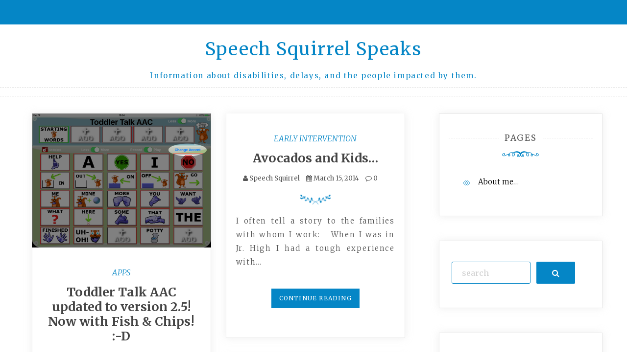

--- FILE ---
content_type: text/html; charset=UTF-8
request_url: https://speechsquirrel.com/wp/category/videos/
body_size: 8680
content:
<!doctype html>
<html lang="en-US">
<head>
    <meta charset="UTF-8">
    <meta name="viewport" content="width=device-width, initial-scale=1">
    <link rel="profile" href="https://gmpg.org/xfn/11">

    <meta name='robots' content='index, follow, max-image-preview:large, max-snippet:-1, max-video-preview:-1' />

	<!-- This site is optimized with the Yoast SEO plugin v20.7 - https://yoast.com/wordpress/plugins/seo/ -->
	<title>videos Archives - Speech Squirrel Speaks</title>
	<link rel="canonical" href="https://speechsquirrel.com/wp/category/videos/" />
	<meta property="og:locale" content="en_US" />
	<meta property="og:type" content="article" />
	<meta property="og:title" content="videos Archives - Speech Squirrel Speaks" />
	<meta property="og:url" content="https://speechsquirrel.com/wp/category/videos/" />
	<meta property="og:site_name" content="Speech Squirrel Speaks" />
	<meta name="twitter:card" content="summary_large_image" />
	<meta name="twitter:site" content="@SpeechSquirrel" />
	<script type="application/ld+json" class="yoast-schema-graph">{"@context":"https://schema.org","@graph":[{"@type":"CollectionPage","@id":"https://speechsquirrel.com/wp/category/videos/","url":"https://speechsquirrel.com/wp/category/videos/","name":"videos Archives - Speech Squirrel Speaks","isPartOf":{"@id":"https://speechsquirrel.com/wp/#website"},"primaryImageOfPage":{"@id":"https://speechsquirrel.com/wp/category/videos/#primaryimage"},"image":{"@id":"https://speechsquirrel.com/wp/category/videos/#primaryimage"},"thumbnailUrl":"https://speechsquirrel.com/wp/wp-content/uploads/2015/10/changeAccent.png","breadcrumb":{"@id":"https://speechsquirrel.com/wp/category/videos/#breadcrumb"},"inLanguage":"en-US"},{"@type":"ImageObject","inLanguage":"en-US","@id":"https://speechsquirrel.com/wp/category/videos/#primaryimage","url":"https://speechsquirrel.com/wp/wp-content/uploads/2015/10/changeAccent.png","contentUrl":"https://speechsquirrel.com/wp/wp-content/uploads/2015/10/changeAccent.png","width":2048,"height":1536},{"@type":"BreadcrumbList","@id":"https://speechsquirrel.com/wp/category/videos/#breadcrumb","itemListElement":[{"@type":"ListItem","position":1,"name":"Home","item":"https://speechsquirrel.com/wp/"},{"@type":"ListItem","position":2,"name":"videos"}]},{"@type":"WebSite","@id":"https://speechsquirrel.com/wp/#website","url":"https://speechsquirrel.com/wp/","name":"Speech Squirrel Speaks","description":"Information about disabilities, delays, and the people impacted by them.","potentialAction":[{"@type":"SearchAction","target":{"@type":"EntryPoint","urlTemplate":"https://speechsquirrel.com/wp/?s={search_term_string}"},"query-input":"required name=search_term_string"}],"inLanguage":"en-US"}]}</script>
	<!-- / Yoast SEO plugin. -->


<link rel='dns-prefetch' href='//fonts.googleapis.com' />
<link rel="alternate" type="application/rss+xml" title="Speech Squirrel Speaks &raquo; Feed" href="https://speechsquirrel.com/wp/feed/" />
<link rel="alternate" type="application/rss+xml" title="Speech Squirrel Speaks &raquo; Comments Feed" href="https://speechsquirrel.com/wp/comments/feed/" />
<link rel="alternate" type="application/rss+xml" title="Speech Squirrel Speaks &raquo; videos Category Feed" href="https://speechsquirrel.com/wp/category/videos/feed/" />
<script type="text/javascript">
window._wpemojiSettings = {"baseUrl":"https:\/\/s.w.org\/images\/core\/emoji\/14.0.0\/72x72\/","ext":".png","svgUrl":"https:\/\/s.w.org\/images\/core\/emoji\/14.0.0\/svg\/","svgExt":".svg","source":{"concatemoji":"https:\/\/speechsquirrel.com\/wp\/wp-includes\/js\/wp-emoji-release.min.js?ver=6.2.8"}};
/*! This file is auto-generated */
!function(e,a,t){var n,r,o,i=a.createElement("canvas"),p=i.getContext&&i.getContext("2d");function s(e,t){p.clearRect(0,0,i.width,i.height),p.fillText(e,0,0);e=i.toDataURL();return p.clearRect(0,0,i.width,i.height),p.fillText(t,0,0),e===i.toDataURL()}function c(e){var t=a.createElement("script");t.src=e,t.defer=t.type="text/javascript",a.getElementsByTagName("head")[0].appendChild(t)}for(o=Array("flag","emoji"),t.supports={everything:!0,everythingExceptFlag:!0},r=0;r<o.length;r++)t.supports[o[r]]=function(e){if(p&&p.fillText)switch(p.textBaseline="top",p.font="600 32px Arial",e){case"flag":return s("\ud83c\udff3\ufe0f\u200d\u26a7\ufe0f","\ud83c\udff3\ufe0f\u200b\u26a7\ufe0f")?!1:!s("\ud83c\uddfa\ud83c\uddf3","\ud83c\uddfa\u200b\ud83c\uddf3")&&!s("\ud83c\udff4\udb40\udc67\udb40\udc62\udb40\udc65\udb40\udc6e\udb40\udc67\udb40\udc7f","\ud83c\udff4\u200b\udb40\udc67\u200b\udb40\udc62\u200b\udb40\udc65\u200b\udb40\udc6e\u200b\udb40\udc67\u200b\udb40\udc7f");case"emoji":return!s("\ud83e\udef1\ud83c\udffb\u200d\ud83e\udef2\ud83c\udfff","\ud83e\udef1\ud83c\udffb\u200b\ud83e\udef2\ud83c\udfff")}return!1}(o[r]),t.supports.everything=t.supports.everything&&t.supports[o[r]],"flag"!==o[r]&&(t.supports.everythingExceptFlag=t.supports.everythingExceptFlag&&t.supports[o[r]]);t.supports.everythingExceptFlag=t.supports.everythingExceptFlag&&!t.supports.flag,t.DOMReady=!1,t.readyCallback=function(){t.DOMReady=!0},t.supports.everything||(n=function(){t.readyCallback()},a.addEventListener?(a.addEventListener("DOMContentLoaded",n,!1),e.addEventListener("load",n,!1)):(e.attachEvent("onload",n),a.attachEvent("onreadystatechange",function(){"complete"===a.readyState&&t.readyCallback()})),(e=t.source||{}).concatemoji?c(e.concatemoji):e.wpemoji&&e.twemoji&&(c(e.twemoji),c(e.wpemoji)))}(window,document,window._wpemojiSettings);
</script>
<style type="text/css">
img.wp-smiley,
img.emoji {
	display: inline !important;
	border: none !important;
	box-shadow: none !important;
	height: 1em !important;
	width: 1em !important;
	margin: 0 0.07em !important;
	vertical-align: -0.1em !important;
	background: none !important;
	padding: 0 !important;
}
</style>
	
<link rel='stylesheet' id='wp-block-library-css' href='https://speechsquirrel.com/wp/wp-includes/css/dist/block-library/style.min.css?ver=6.2.8' type='text/css' media='all' />
<link rel='stylesheet' id='classic-theme-styles-css' href='https://speechsquirrel.com/wp/wp-includes/css/classic-themes.min.css?ver=6.2.8' type='text/css' media='all' />
<style id='global-styles-inline-css' type='text/css'>
body{--wp--preset--color--black: #000000;--wp--preset--color--cyan-bluish-gray: #abb8c3;--wp--preset--color--white: #ffffff;--wp--preset--color--pale-pink: #f78da7;--wp--preset--color--vivid-red: #cf2e2e;--wp--preset--color--luminous-vivid-orange: #ff6900;--wp--preset--color--luminous-vivid-amber: #fcb900;--wp--preset--color--light-green-cyan: #7bdcb5;--wp--preset--color--vivid-green-cyan: #00d084;--wp--preset--color--pale-cyan-blue: #8ed1fc;--wp--preset--color--vivid-cyan-blue: #0693e3;--wp--preset--color--vivid-purple: #9b51e0;--wp--preset--gradient--vivid-cyan-blue-to-vivid-purple: linear-gradient(135deg,rgba(6,147,227,1) 0%,rgb(155,81,224) 100%);--wp--preset--gradient--light-green-cyan-to-vivid-green-cyan: linear-gradient(135deg,rgb(122,220,180) 0%,rgb(0,208,130) 100%);--wp--preset--gradient--luminous-vivid-amber-to-luminous-vivid-orange: linear-gradient(135deg,rgba(252,185,0,1) 0%,rgba(255,105,0,1) 100%);--wp--preset--gradient--luminous-vivid-orange-to-vivid-red: linear-gradient(135deg,rgba(255,105,0,1) 0%,rgb(207,46,46) 100%);--wp--preset--gradient--very-light-gray-to-cyan-bluish-gray: linear-gradient(135deg,rgb(238,238,238) 0%,rgb(169,184,195) 100%);--wp--preset--gradient--cool-to-warm-spectrum: linear-gradient(135deg,rgb(74,234,220) 0%,rgb(151,120,209) 20%,rgb(207,42,186) 40%,rgb(238,44,130) 60%,rgb(251,105,98) 80%,rgb(254,248,76) 100%);--wp--preset--gradient--blush-light-purple: linear-gradient(135deg,rgb(255,206,236) 0%,rgb(152,150,240) 100%);--wp--preset--gradient--blush-bordeaux: linear-gradient(135deg,rgb(254,205,165) 0%,rgb(254,45,45) 50%,rgb(107,0,62) 100%);--wp--preset--gradient--luminous-dusk: linear-gradient(135deg,rgb(255,203,112) 0%,rgb(199,81,192) 50%,rgb(65,88,208) 100%);--wp--preset--gradient--pale-ocean: linear-gradient(135deg,rgb(255,245,203) 0%,rgb(182,227,212) 50%,rgb(51,167,181) 100%);--wp--preset--gradient--electric-grass: linear-gradient(135deg,rgb(202,248,128) 0%,rgb(113,206,126) 100%);--wp--preset--gradient--midnight: linear-gradient(135deg,rgb(2,3,129) 0%,rgb(40,116,252) 100%);--wp--preset--duotone--dark-grayscale: url('#wp-duotone-dark-grayscale');--wp--preset--duotone--grayscale: url('#wp-duotone-grayscale');--wp--preset--duotone--purple-yellow: url('#wp-duotone-purple-yellow');--wp--preset--duotone--blue-red: url('#wp-duotone-blue-red');--wp--preset--duotone--midnight: url('#wp-duotone-midnight');--wp--preset--duotone--magenta-yellow: url('#wp-duotone-magenta-yellow');--wp--preset--duotone--purple-green: url('#wp-duotone-purple-green');--wp--preset--duotone--blue-orange: url('#wp-duotone-blue-orange');--wp--preset--font-size--small: 13px;--wp--preset--font-size--medium: 20px;--wp--preset--font-size--large: 36px;--wp--preset--font-size--x-large: 42px;--wp--preset--spacing--20: 0.44rem;--wp--preset--spacing--30: 0.67rem;--wp--preset--spacing--40: 1rem;--wp--preset--spacing--50: 1.5rem;--wp--preset--spacing--60: 2.25rem;--wp--preset--spacing--70: 3.38rem;--wp--preset--spacing--80: 5.06rem;--wp--preset--shadow--natural: 6px 6px 9px rgba(0, 0, 0, 0.2);--wp--preset--shadow--deep: 12px 12px 50px rgba(0, 0, 0, 0.4);--wp--preset--shadow--sharp: 6px 6px 0px rgba(0, 0, 0, 0.2);--wp--preset--shadow--outlined: 6px 6px 0px -3px rgba(255, 255, 255, 1), 6px 6px rgba(0, 0, 0, 1);--wp--preset--shadow--crisp: 6px 6px 0px rgba(0, 0, 0, 1);}:where(.is-layout-flex){gap: 0.5em;}body .is-layout-flow > .alignleft{float: left;margin-inline-start: 0;margin-inline-end: 2em;}body .is-layout-flow > .alignright{float: right;margin-inline-start: 2em;margin-inline-end: 0;}body .is-layout-flow > .aligncenter{margin-left: auto !important;margin-right: auto !important;}body .is-layout-constrained > .alignleft{float: left;margin-inline-start: 0;margin-inline-end: 2em;}body .is-layout-constrained > .alignright{float: right;margin-inline-start: 2em;margin-inline-end: 0;}body .is-layout-constrained > .aligncenter{margin-left: auto !important;margin-right: auto !important;}body .is-layout-constrained > :where(:not(.alignleft):not(.alignright):not(.alignfull)){max-width: var(--wp--style--global--content-size);margin-left: auto !important;margin-right: auto !important;}body .is-layout-constrained > .alignwide{max-width: var(--wp--style--global--wide-size);}body .is-layout-flex{display: flex;}body .is-layout-flex{flex-wrap: wrap;align-items: center;}body .is-layout-flex > *{margin: 0;}:where(.wp-block-columns.is-layout-flex){gap: 2em;}.has-black-color{color: var(--wp--preset--color--black) !important;}.has-cyan-bluish-gray-color{color: var(--wp--preset--color--cyan-bluish-gray) !important;}.has-white-color{color: var(--wp--preset--color--white) !important;}.has-pale-pink-color{color: var(--wp--preset--color--pale-pink) !important;}.has-vivid-red-color{color: var(--wp--preset--color--vivid-red) !important;}.has-luminous-vivid-orange-color{color: var(--wp--preset--color--luminous-vivid-orange) !important;}.has-luminous-vivid-amber-color{color: var(--wp--preset--color--luminous-vivid-amber) !important;}.has-light-green-cyan-color{color: var(--wp--preset--color--light-green-cyan) !important;}.has-vivid-green-cyan-color{color: var(--wp--preset--color--vivid-green-cyan) !important;}.has-pale-cyan-blue-color{color: var(--wp--preset--color--pale-cyan-blue) !important;}.has-vivid-cyan-blue-color{color: var(--wp--preset--color--vivid-cyan-blue) !important;}.has-vivid-purple-color{color: var(--wp--preset--color--vivid-purple) !important;}.has-black-background-color{background-color: var(--wp--preset--color--black) !important;}.has-cyan-bluish-gray-background-color{background-color: var(--wp--preset--color--cyan-bluish-gray) !important;}.has-white-background-color{background-color: var(--wp--preset--color--white) !important;}.has-pale-pink-background-color{background-color: var(--wp--preset--color--pale-pink) !important;}.has-vivid-red-background-color{background-color: var(--wp--preset--color--vivid-red) !important;}.has-luminous-vivid-orange-background-color{background-color: var(--wp--preset--color--luminous-vivid-orange) !important;}.has-luminous-vivid-amber-background-color{background-color: var(--wp--preset--color--luminous-vivid-amber) !important;}.has-light-green-cyan-background-color{background-color: var(--wp--preset--color--light-green-cyan) !important;}.has-vivid-green-cyan-background-color{background-color: var(--wp--preset--color--vivid-green-cyan) !important;}.has-pale-cyan-blue-background-color{background-color: var(--wp--preset--color--pale-cyan-blue) !important;}.has-vivid-cyan-blue-background-color{background-color: var(--wp--preset--color--vivid-cyan-blue) !important;}.has-vivid-purple-background-color{background-color: var(--wp--preset--color--vivid-purple) !important;}.has-black-border-color{border-color: var(--wp--preset--color--black) !important;}.has-cyan-bluish-gray-border-color{border-color: var(--wp--preset--color--cyan-bluish-gray) !important;}.has-white-border-color{border-color: var(--wp--preset--color--white) !important;}.has-pale-pink-border-color{border-color: var(--wp--preset--color--pale-pink) !important;}.has-vivid-red-border-color{border-color: var(--wp--preset--color--vivid-red) !important;}.has-luminous-vivid-orange-border-color{border-color: var(--wp--preset--color--luminous-vivid-orange) !important;}.has-luminous-vivid-amber-border-color{border-color: var(--wp--preset--color--luminous-vivid-amber) !important;}.has-light-green-cyan-border-color{border-color: var(--wp--preset--color--light-green-cyan) !important;}.has-vivid-green-cyan-border-color{border-color: var(--wp--preset--color--vivid-green-cyan) !important;}.has-pale-cyan-blue-border-color{border-color: var(--wp--preset--color--pale-cyan-blue) !important;}.has-vivid-cyan-blue-border-color{border-color: var(--wp--preset--color--vivid-cyan-blue) !important;}.has-vivid-purple-border-color{border-color: var(--wp--preset--color--vivid-purple) !important;}.has-vivid-cyan-blue-to-vivid-purple-gradient-background{background: var(--wp--preset--gradient--vivid-cyan-blue-to-vivid-purple) !important;}.has-light-green-cyan-to-vivid-green-cyan-gradient-background{background: var(--wp--preset--gradient--light-green-cyan-to-vivid-green-cyan) !important;}.has-luminous-vivid-amber-to-luminous-vivid-orange-gradient-background{background: var(--wp--preset--gradient--luminous-vivid-amber-to-luminous-vivid-orange) !important;}.has-luminous-vivid-orange-to-vivid-red-gradient-background{background: var(--wp--preset--gradient--luminous-vivid-orange-to-vivid-red) !important;}.has-very-light-gray-to-cyan-bluish-gray-gradient-background{background: var(--wp--preset--gradient--very-light-gray-to-cyan-bluish-gray) !important;}.has-cool-to-warm-spectrum-gradient-background{background: var(--wp--preset--gradient--cool-to-warm-spectrum) !important;}.has-blush-light-purple-gradient-background{background: var(--wp--preset--gradient--blush-light-purple) !important;}.has-blush-bordeaux-gradient-background{background: var(--wp--preset--gradient--blush-bordeaux) !important;}.has-luminous-dusk-gradient-background{background: var(--wp--preset--gradient--luminous-dusk) !important;}.has-pale-ocean-gradient-background{background: var(--wp--preset--gradient--pale-ocean) !important;}.has-electric-grass-gradient-background{background: var(--wp--preset--gradient--electric-grass) !important;}.has-midnight-gradient-background{background: var(--wp--preset--gradient--midnight) !important;}.has-small-font-size{font-size: var(--wp--preset--font-size--small) !important;}.has-medium-font-size{font-size: var(--wp--preset--font-size--medium) !important;}.has-large-font-size{font-size: var(--wp--preset--font-size--large) !important;}.has-x-large-font-size{font-size: var(--wp--preset--font-size--x-large) !important;}
.wp-block-navigation a:where(:not(.wp-element-button)){color: inherit;}
:where(.wp-block-columns.is-layout-flex){gap: 2em;}
.wp-block-pullquote{font-size: 1.5em;line-height: 1.6;}
</style>
<link rel='stylesheet' id='quick-blog-style-css' href='https://speechsquirrel.com/wp/wp-content/themes/saraswati-blog/style.css?ver=2.1.4' type='text/css' media='all' />
<link rel='stylesheet' id='saraswati-blog-googleapis-css' href='//fonts.googleapis.com/css?family=Merriweather:300,300i,400,700' type='text/css' media='all' />
<link rel='stylesheet' id='font-awesome-css' href='https://speechsquirrel.com/wp/wp-content/themes/saraswati-blog/assets/css/font-awesome.min.css?ver=6.2.8' type='text/css' media='all' />
<link rel='stylesheet' id='bootstrap-css' href='https://speechsquirrel.com/wp/wp-content/themes/saraswati-blog/assets/css/bootstrap.min.css?ver=6.2.8' type='text/css' media='all' />
<link rel='stylesheet' id='selectize-bootstrap3-css' href='https://speechsquirrel.com/wp/wp-content/themes/saraswati-blog/assets/css/selectize.bootstrap3.css?ver=6.2.8' type='text/css' media='all' />
<link rel='stylesheet' id='owl-carousel-css' href='https://speechsquirrel.com/wp/wp-content/themes/saraswati-blog/assets/css/owl.carousel.css?ver=6.2.8' type='text/css' media='all' />
<link rel='stylesheet' id='owl-theme-default-css' href='https://speechsquirrel.com/wp/wp-content/themes/saraswati-blog/assets/css/owl.theme.default.min.css?ver=6.2.8' type='text/css' media='all' />
<link rel='stylesheet' id='magnific-popup-css' href='https://speechsquirrel.com/wp/wp-content/themes/saraswati-blog/assets/css/magnific-popup.css?ver=6.2.8' type='text/css' media='all' />
<link rel='stylesheet' id='saraswati-blog-style-css' href='https://speechsquirrel.com/wp/wp-content/themes/quick-blog/style.css?ver=1.0.0' type='text/css' media='all' />
<style id='saraswati-blog-style-inline-css' type='text/css'>
 .post-carousel-style-2.owl-theme.owl-carousel .owl-nav > div:hover,
                  .entry-footer .post-meta a:hover,
                  .entry-footer .post-meta a:focus,
                  .reply,
                  .reply > a,
                  .color-text,
                  a:hover,
                  a:focus,
                  a:active,
                  .btn-link,
                  .cat-link,
                  .separator,
                  .post-format-icon,
                  .header-nav .menu  a:hover,
                  .header-nav .menu  a:focus,
                  .header-nav .menu  a:active,
                  .list-style i,
                  blockquote:before,
                  .widget > ul li a:hover,
                  .scrollToTop
                  {

                      color: #0586c6;

                   }

                  .shape1, .shape2, .footer-widget-area .widget-title:before,
                    .post-carousel .owl-nav [class*='owl-']:hover,
                    .social-icons-style1 li:hover,
                    .social-icons-style2 li a:hover i,
                    .header-nav.nav-style-dark .menu > .pull-right:hover a,
                    .btn-dark:hover,
                    .btn-dark:focus,
                    .phone-icon-wrap,
                    .email-icon-wrap,
                    .add-icon-wrap,
                    .color-bg,
                    .image-info:after,
                    .image-info:before,
                    .tagcloud a:hover,
                    .tagcloud a:focus,
                    .widget .footer-social-icons li a i:hover,
                    .widget .footer-social-icons li a i:focus,
                    .header-nav.nav-style-light .menu > li.active a:before,
                    .header-nav.nav-style-light .menu > li:hover a:before,
                    .btn-light:hover,
                    .btn-light:focus,
                    .about-me li a:hover,
                    .btn-default,input[type='submit'],
                    .nav-links a,.topbar,.breadcrumb,.header-search .form-wrapper input[type='submit'],
                    .header-search .form-wrapper input[type='submit']:hover,button, input[type='button'], input[type="submit"]

                  {

                      background-color: #0586c6;

                   }

                   .post-carousel-style-2.owl-theme.owl-carousel .owl-nav > div:hover,
                  .social-icons-style2 li a:hover i,
                  .single-gallary-item-inner::before,
                  .btn-dark:hover,
                  .btn-dark:focus,
                  .contact-info .info-inner,
                  .contact-info,
                  .tagcloud a:hover,
                  .tagcloud a:focus,
                  .widget .footer-social-icons li a i:hover,
                  .widget .footer-social-icons li a i:focus,
                  .btn-light:hover,
                  .btn-light:focus,
                  .header-style2,
                  blockquote,
                  .post-format-icon,
                  .btn-default,
                  .selectize-input.focus

                  {

                      border-color: #0586c6;

                   }

                   .search-form input.search-field,input[type='submit'],.form-wrapper input[type='text'],
                 .top-footer .widget
                  {

                      border: 1px solid #0586c6;

                  }

                   .cat-tag a, .site-title a, p.site-description, .main-navigation ul li.current-menu-item a
                  {

                      color: #0586c6;

                  }

                  .header-slider-style2 .slide-item .post-info

                  {

                      background: rgba(255,255,255,.9);

                   }

                  
</style>
<link rel='stylesheet' id='saraswati-blog-menu-css' href='https://speechsquirrel.com/wp/wp-content/themes/saraswati-blog/assets/css/menu.css?ver=6.2.8' type='text/css' media='all' />
<link rel='stylesheet' id='saraswati-blog-responsive-css' href='https://speechsquirrel.com/wp/wp-content/themes/saraswati-blog/assets/css/responsive.css?ver=6.2.8' type='text/css' media='all' />
<script type='text/javascript' src='https://speechsquirrel.com/wp/wp-includes/js/jquery/jquery.min.js?ver=3.6.4' id='jquery-core-js'></script>
<script type='text/javascript' src='https://speechsquirrel.com/wp/wp-includes/js/jquery/jquery-migrate.min.js?ver=3.4.0' id='jquery-migrate-js'></script>
<link rel="https://api.w.org/" href="https://speechsquirrel.com/wp/wp-json/" /><link rel="alternate" type="application/json" href="https://speechsquirrel.com/wp/wp-json/wp/v2/categories/5" /><link rel="EditURI" type="application/rsd+xml" title="RSD" href="https://speechsquirrel.com/wp/xmlrpc.php?rsd" />
<link rel="wlwmanifest" type="application/wlwmanifest+xml" href="https://speechsquirrel.com/wp/wp-includes/wlwmanifest.xml" />
<meta name="generator" content="WordPress 6.2.8" />
<style type="text/css">.recentcomments a{display:inline !important;padding:0 !important;margin:0 !important;}</style></head>

<body class="archive category category-videos category-5 sb-sticky-sidebar hfeed right-sidebar default">
<svg xmlns="http://www.w3.org/2000/svg" viewBox="0 0 0 0" width="0" height="0" focusable="false" role="none" style="visibility: hidden; position: absolute; left: -9999px; overflow: hidden;" ><defs><filter id="wp-duotone-dark-grayscale"><feColorMatrix color-interpolation-filters="sRGB" type="matrix" values=" .299 .587 .114 0 0 .299 .587 .114 0 0 .299 .587 .114 0 0 .299 .587 .114 0 0 " /><feComponentTransfer color-interpolation-filters="sRGB" ><feFuncR type="table" tableValues="0 0.49803921568627" /><feFuncG type="table" tableValues="0 0.49803921568627" /><feFuncB type="table" tableValues="0 0.49803921568627" /><feFuncA type="table" tableValues="1 1" /></feComponentTransfer><feComposite in2="SourceGraphic" operator="in" /></filter></defs></svg><svg xmlns="http://www.w3.org/2000/svg" viewBox="0 0 0 0" width="0" height="0" focusable="false" role="none" style="visibility: hidden; position: absolute; left: -9999px; overflow: hidden;" ><defs><filter id="wp-duotone-grayscale"><feColorMatrix color-interpolation-filters="sRGB" type="matrix" values=" .299 .587 .114 0 0 .299 .587 .114 0 0 .299 .587 .114 0 0 .299 .587 .114 0 0 " /><feComponentTransfer color-interpolation-filters="sRGB" ><feFuncR type="table" tableValues="0 1" /><feFuncG type="table" tableValues="0 1" /><feFuncB type="table" tableValues="0 1" /><feFuncA type="table" tableValues="1 1" /></feComponentTransfer><feComposite in2="SourceGraphic" operator="in" /></filter></defs></svg><svg xmlns="http://www.w3.org/2000/svg" viewBox="0 0 0 0" width="0" height="0" focusable="false" role="none" style="visibility: hidden; position: absolute; left: -9999px; overflow: hidden;" ><defs><filter id="wp-duotone-purple-yellow"><feColorMatrix color-interpolation-filters="sRGB" type="matrix" values=" .299 .587 .114 0 0 .299 .587 .114 0 0 .299 .587 .114 0 0 .299 .587 .114 0 0 " /><feComponentTransfer color-interpolation-filters="sRGB" ><feFuncR type="table" tableValues="0.54901960784314 0.98823529411765" /><feFuncG type="table" tableValues="0 1" /><feFuncB type="table" tableValues="0.71764705882353 0.25490196078431" /><feFuncA type="table" tableValues="1 1" /></feComponentTransfer><feComposite in2="SourceGraphic" operator="in" /></filter></defs></svg><svg xmlns="http://www.w3.org/2000/svg" viewBox="0 0 0 0" width="0" height="0" focusable="false" role="none" style="visibility: hidden; position: absolute; left: -9999px; overflow: hidden;" ><defs><filter id="wp-duotone-blue-red"><feColorMatrix color-interpolation-filters="sRGB" type="matrix" values=" .299 .587 .114 0 0 .299 .587 .114 0 0 .299 .587 .114 0 0 .299 .587 .114 0 0 " /><feComponentTransfer color-interpolation-filters="sRGB" ><feFuncR type="table" tableValues="0 1" /><feFuncG type="table" tableValues="0 0.27843137254902" /><feFuncB type="table" tableValues="0.5921568627451 0.27843137254902" /><feFuncA type="table" tableValues="1 1" /></feComponentTransfer><feComposite in2="SourceGraphic" operator="in" /></filter></defs></svg><svg xmlns="http://www.w3.org/2000/svg" viewBox="0 0 0 0" width="0" height="0" focusable="false" role="none" style="visibility: hidden; position: absolute; left: -9999px; overflow: hidden;" ><defs><filter id="wp-duotone-midnight"><feColorMatrix color-interpolation-filters="sRGB" type="matrix" values=" .299 .587 .114 0 0 .299 .587 .114 0 0 .299 .587 .114 0 0 .299 .587 .114 0 0 " /><feComponentTransfer color-interpolation-filters="sRGB" ><feFuncR type="table" tableValues="0 0" /><feFuncG type="table" tableValues="0 0.64705882352941" /><feFuncB type="table" tableValues="0 1" /><feFuncA type="table" tableValues="1 1" /></feComponentTransfer><feComposite in2="SourceGraphic" operator="in" /></filter></defs></svg><svg xmlns="http://www.w3.org/2000/svg" viewBox="0 0 0 0" width="0" height="0" focusable="false" role="none" style="visibility: hidden; position: absolute; left: -9999px; overflow: hidden;" ><defs><filter id="wp-duotone-magenta-yellow"><feColorMatrix color-interpolation-filters="sRGB" type="matrix" values=" .299 .587 .114 0 0 .299 .587 .114 0 0 .299 .587 .114 0 0 .299 .587 .114 0 0 " /><feComponentTransfer color-interpolation-filters="sRGB" ><feFuncR type="table" tableValues="0.78039215686275 1" /><feFuncG type="table" tableValues="0 0.94901960784314" /><feFuncB type="table" tableValues="0.35294117647059 0.47058823529412" /><feFuncA type="table" tableValues="1 1" /></feComponentTransfer><feComposite in2="SourceGraphic" operator="in" /></filter></defs></svg><svg xmlns="http://www.w3.org/2000/svg" viewBox="0 0 0 0" width="0" height="0" focusable="false" role="none" style="visibility: hidden; position: absolute; left: -9999px; overflow: hidden;" ><defs><filter id="wp-duotone-purple-green"><feColorMatrix color-interpolation-filters="sRGB" type="matrix" values=" .299 .587 .114 0 0 .299 .587 .114 0 0 .299 .587 .114 0 0 .299 .587 .114 0 0 " /><feComponentTransfer color-interpolation-filters="sRGB" ><feFuncR type="table" tableValues="0.65098039215686 0.40392156862745" /><feFuncG type="table" tableValues="0 1" /><feFuncB type="table" tableValues="0.44705882352941 0.4" /><feFuncA type="table" tableValues="1 1" /></feComponentTransfer><feComposite in2="SourceGraphic" operator="in" /></filter></defs></svg><svg xmlns="http://www.w3.org/2000/svg" viewBox="0 0 0 0" width="0" height="0" focusable="false" role="none" style="visibility: hidden; position: absolute; left: -9999px; overflow: hidden;" ><defs><filter id="wp-duotone-blue-orange"><feColorMatrix color-interpolation-filters="sRGB" type="matrix" values=" .299 .587 .114 0 0 .299 .587 .114 0 0 .299 .587 .114 0 0 .299 .587 .114 0 0 " /><feComponentTransfer color-interpolation-filters="sRGB" ><feFuncR type="table" tableValues="0.098039215686275 1" /><feFuncG type="table" tableValues="0 0.66274509803922" /><feFuncB type="table" tableValues="0.84705882352941 0.41960784313725" /><feFuncA type="table" tableValues="1 1" /></feComponentTransfer><feComposite in2="SourceGraphic" operator="in" /></filter></defs></svg><div id="page" class="site">

    <a class="skip-link screen-reader-text" href="#content">Skip to content</a>

    <header >
                    <div class="topbar">
                <div class="container">
                    <div class="row">
                                                    <div class="col-md-7 social-icons">

                                                            </div>
                        
                            <div class="col-md-4 social-links ">
                                                            </div>
                        

                    </div> <!-- #social-navbar-collapse -->
                   

                </div><!-- .container -->
            </div><!-- .topbar -->
                        <p class="text-center site-title"><a href="https://speechsquirrel.com/wp/"
                                                     rel="home">Speech Squirrel Speaks</a></p>
                
                            <p class="site-description text-center">Information about disabilities, delays, and the people impacted by them.</p>
            

        <nav class="header-nav primary_menu">
            <div class="container">
                <div class="nav-menu cssmenu menu-line-off" id="header-menu-wrap">
                    <ul id="primary-menu" class="menu list-inline"><li id="menu-item-43" class="menu-item menu-item-type-custom menu-item-object-custom first-menu last-menu menu-item-43"><a></a></li>
</ul>

                </div><!-- #header-menu-wrap -->
            </div><!-- .container -->
        </nav><!-- .header-nav -->


            </header>
   
    <!-- header end -->
    <div class="main-container">
        <div class="container">
            <div class="row">	<div class="container">
	<div class="row">
	<div id="content">

		<div class="col-md-8 content-wrap home-page" id="primary">
			<div id="masonry-loop">

				
<article class="col-sm-6 masonry-entry post-256 post type-post status-publish format-standard has-post-thumbnail hentry category-apps category-videos "
		 id="post-256" xmlns="http://www.w3.org/1999/html">
    <div class="blog-post">
		
				<div class="image-holder">

			    <a href="https://speechsquirrel.com/wp/toddler-talk-aac-updated-to-version-2-5-now-with-fish-chips-d/">
				  <img width="2048" height="1536" src="https://speechsquirrel.com/wp/wp-content/uploads/2015/10/changeAccent.png" class="attachment-full size-full wp-post-image" alt="" decoding="async" srcset="https://speechsquirrel.com/wp/wp-content/uploads/2015/10/changeAccent.png 2048w, https://speechsquirrel.com/wp/wp-content/uploads/2015/10/changeAccent-300x225.png 300w, https://speechsquirrel.com/wp/wp-content/uploads/2015/10/changeAccent-1024x768.png 1024w, https://speechsquirrel.com/wp/wp-content/uploads/2015/10/changeAccent-600x450.png 600w" sizes="(max-width: 2048px) 100vw, 2048px" />			    </a>

			</div>
  		

	    <div class="post-content"> 
	      <div class="post-info text-center">
	      	<a href="https://speechsquirrel.com/wp/category/apps/"rel="category tag" class="cat-link">apps</a>	        <h3 class="post-title"><a href="https://speechsquirrel.com/wp/toddler-talk-aac-updated-to-version-2-5-now-with-fish-chips-d/">Toddler Talk AAC updated to version 2.5!  Now with Fish &#038; Chips!  :-D</a></h3>
	      	         <span class="post-meta"><i class="fa fa-user"></i>
	         <a href="https://speechsquirrel.com/wp/toddler-talk-aac-updated-to-version-2-5-now-with-fish-chips-d/">Speech Squirrel</a>

	           <i class="fa fa-calendar"></i> <a href="https://speechsquirrel.com/wp/toddler-talk-aac-updated-to-version-2-5-now-with-fish-chips-d/" rel="bookmark"><time class="entry-date published updated" datetime="2015-10-23T00:01:07-04:00">October 23, 2015</time></a>
	           <a href=" https://speechsquirrel.com/wp/toddler-talk-aac-updated-to-version-2-5-now-with-fish-chips-d/#comments ">
	           	<i class="fa fa-comment-o"></i> 2  </a>
			 </span>
	     
	          	
	      </div><!-- .post-info -->
	      <div class="shape1"></div>
	      <div class="entry-summary">
	        <p> Wait...  What? Ok, I have absolutely no idea what I'm talking about with English food, that much is totally apparent now, right?  Right!  Bring out&hellip;</p>
	          <div class="text-center more-link-wrap"><a href="https://speechsquirrel.com/wp/toddler-talk-aac-updated-to-version-2-5-now-with-fish-chips-d/" class="btn btn-default">Continue Reading</a></div>
	      </div><!-- .entry-summary -->
	     
	    </div><!-- .post-content -->
    </div><!-- .blog-post -->

</article>

<article class="col-sm-6 masonry-entry post-37 post type-post status-publish format-standard hentry category-early-intervention category-speech-pathology category-videos "
		 id="post-37" xmlns="http://www.w3.org/1999/html">
    <div class="blog-post">
		
			

	    <div class="post-content"> 
	      <div class="post-info text-center">
	      	<a href="https://speechsquirrel.com/wp/category/early-intervention/"rel="category tag" class="cat-link">Early Intervention</a>	        <h3 class="post-title"><a href="https://speechsquirrel.com/wp/avocados-and-kids/">Avocados and Kids&#8230;</a></h3>
	      	         <span class="post-meta"><i class="fa fa-user"></i>
	         <a href="https://speechsquirrel.com/wp/avocados-and-kids/">Speech Squirrel</a>

	           <i class="fa fa-calendar"></i> <a href="https://speechsquirrel.com/wp/avocados-and-kids/" rel="bookmark"><time class="entry-date published updated" datetime="2014-03-15T11:17:14-04:00">March 15, 2014</time></a>
	           <a href=" https://speechsquirrel.com/wp/avocados-and-kids/#respond ">
	           	<i class="fa fa-comment-o"></i> 0 </a>
			 </span>
	     
	          	
	      </div><!-- .post-info -->
	      <div class="shape1"></div>
	      <div class="entry-summary">
	        <p> I often tell a story to the families with whom I work:   When I was in Jr. High I had a tough experience with&hellip;</p>
	          <div class="text-center more-link-wrap"><a href="https://speechsquirrel.com/wp/avocados-and-kids/" class="btn btn-default">Continue Reading</a></div>
	      </div><!-- .entry-summary -->
	     
	    </div><!-- .post-content -->
    </div><!-- .blog-post -->

</article>

<article class="col-sm-6 masonry-entry post-1 post type-post status-publish format-standard hentry category-apps category-early-intervention category-speech-pathology category-videos "
		 id="post-1" xmlns="http://www.w3.org/1999/html">
    <div class="blog-post">
		
			

	    <div class="post-content"> 
	      <div class="post-info text-center">
	      	<a href="https://speechsquirrel.com/wp/category/apps/"rel="category tag" class="cat-link">apps</a>	        <h3 class="post-title"><a href="https://speechsquirrel.com/wp/hello-world/">Hello world!</a></h3>
	      	         <span class="post-meta"><i class="fa fa-user"></i>
	         <a href="https://speechsquirrel.com/wp/hello-world/">Speech Squirrel</a>

	           <i class="fa fa-calendar"></i> <a href="https://speechsquirrel.com/wp/hello-world/" rel="bookmark"><time class="entry-date published updated" datetime="2013-11-23T11:47:02-04:00">November 23, 2013</time></a>
	           <a href=" https://speechsquirrel.com/wp/hello-world/#comments ">
	           	<i class="fa fa-comment-o"></i> 1 </a>
			 </span>
	     
	          	
	      </div><!-- .post-info -->
	      <div class="shape1"></div>
	      <div class="entry-summary">
	        <p> Hi! I'm Seth Koster, a Speech Language Pathologist from the USA. I've worked in educational and clinical settings. I've guest lectured at universities and hospitals&hellip;</p>
	          <div class="text-center more-link-wrap"><a href="https://speechsquirrel.com/wp/hello-world/" class="btn btn-default">Continue Reading</a></div>
	      </div><!-- .entry-summary -->
	     
	    </div><!-- .post-content -->
    </div><!-- .blog-post -->

</article>

			</div>

			
		</div>


		<div class="col-md-4 sidebar-wrap" id="secondary">

			

<aside id="secondary" class="widget-area">
	<section id="pages-2" class="widget widget_pages"><h3 class="widget-title" ><span>Pages</h3></span><div class="shape2"></div>
			<ul>
				<li class="page_item page-item-2"><a href="https://speechsquirrel.com/wp/sample-page/">About me&#8230;</a></li>
			</ul>

			</section><section id="search-2" class="widget widget_search"><form method="get" role=search id="search-form" action="https://speechsquirrel.com/wp/" class="form-wrapper">
    <div>
        <input type="text" name="s" id="s" placeholder="search" class="ed-input-text" value="">
        <button type="submit" class="search-submit">
    	<span class="screen-reader-text">
			Search        </span>
            <i class="fa fa-search" aria-hidden="true"></i>
        </button>
    </div>
</form></section>
		<section id="recent-posts-2" class="widget widget_recent_entries">
		<h3 class="widget-title" ><span>Recent Posts</h3></span><div class="shape2"></div>
		<ul>
											<li>
					<a href="https://speechsquirrel.com/wp/free-madlib-style-telepractice-game-with-a-focus-on-nouns/">Free Madlib style telepractice game with a focus on nouns.</a>
									</li>
											<li>
					<a href="https://speechsquirrel.com/wp/vietnamese-market-reading-listening-comprehension-telepractice-activity/">Vietnamese Market &#8211; Reading &#038; Listening Comprehension Telepractice Activity</a>
									</li>
											<li>
					<a href="https://speechsquirrel.com/wp/toddler-talk-aac-updated-to-version-2-5-now-with-fish-chips-d/">Toddler Talk AAC updated to version 2.5!  Now with Fish &#038; Chips!  :-D</a>
									</li>
											<li>
					<a href="https://speechsquirrel.com/wp/stuttering-analysis-app-manual/">Stuttering Analysis App Manual</a>
									</li>
											<li>
					<a href="https://speechsquirrel.com/wp/is-your-childs-spine-stopping-his-potty-training/">Is your child&#8217;s spine stopping his potty training?</a>
									</li>
					</ul>

		</section><section id="recent-comments-2" class="widget widget_recent_comments"><h3 class="widget-title" ><span>Recent Comments</h3></span><div class="shape2"></div><ul id="recentcomments"><li class="recentcomments"><span class="comment-author-link">Cora Trimble</span> on <a href="https://speechsquirrel.com/wp/is-your-childs-spine-stopping-his-potty-training/#comment-740">Is your child&#8217;s spine stopping his potty training?</a></li><li class="recentcomments"><span class="comment-author-link">Agnes</span> on <a href="https://speechsquirrel.com/wp/sample-page/#comment-739">About me&#8230;</a></li><li class="recentcomments"><span class="comment-author-link">Maria</span> on <a href="https://speechsquirrel.com/wp/is-your-childs-spine-stopping-his-potty-training/#comment-738">Is your child&#8217;s spine stopping his potty training?</a></li><li class="recentcomments"><span class="comment-author-link">JR Trembly</span> on <a href="https://speechsquirrel.com/wp/sample-page/#comment-737">About me&#8230;</a></li><li class="recentcomments"><span class="comment-author-link">Louise</span> on <a href="https://speechsquirrel.com/wp/is-your-childs-spine-stopping-his-potty-training/#comment-736">Is your child&#8217;s spine stopping his potty training?</a></li></ul></section><section id="archives-2" class="widget widget_archive"><h3 class="widget-title" ><span>Archives</h3></span><div class="shape2"></div>
			<ul>
					<li><a href='https://speechsquirrel.com/wp/2018/09/'>September 2018</a></li>
	<li><a href='https://speechsquirrel.com/wp/2015/10/'>October 2015</a></li>
	<li><a href='https://speechsquirrel.com/wp/2015/09/'>September 2015</a></li>
	<li><a href='https://speechsquirrel.com/wp/2014/03/'>March 2014</a></li>
	<li><a href='https://speechsquirrel.com/wp/2013/11/'>November 2013</a></li>
			</ul>

			</section><section id="categories-2" class="widget widget_categories"><h3 class="widget-title" ><span>Categories</h3></span><div class="shape2"></div>
			<ul>
					<li class="cat-item cat-item-4"><a href="https://speechsquirrel.com/wp/category/apps/">apps</a>
</li>
	<li class="cat-item cat-item-10"><a href="https://speechsquirrel.com/wp/category/development/">Development</a>
</li>
	<li class="cat-item cat-item-6"><a href="https://speechsquirrel.com/wp/category/early-intervention/">Early Intervention</a>
</li>
	<li class="cat-item cat-item-3"><a href="https://speechsquirrel.com/wp/category/speech-pathology/">Speech Pathology</a>
</li>
	<li class="cat-item cat-item-1"><a href="https://speechsquirrel.com/wp/category/uncategorized/">Uncategorized</a>
</li>
	<li class="cat-item cat-item-5 current-cat"><a aria-current="page" href="https://speechsquirrel.com/wp/category/videos/">videos</a>
</li>
			</ul>

			</section></aside><!-- #secondary -->


		</div>
	</div>


	
            </div>  
	 </div>    
</div>
		 <!-- footer start -->
<footer id="footer" xmlns="http://www.w3.org/1999/html">
		   
            
		        <div class="copyright-bar">
			        <div class="container">
			            <div class="copyright-text text-uppercase">
			            	<p></p>
			            	<a href="https://www.wordpress.org/"> Proudly powered by WordPress					
				       		</a>
							<span class="sep"> | </span>
							 Develop by <a href="https://www.amplethemes.com/" target="_blank">Ample Themes</a>.			            </div>
			            
			        </div><!-- .container -->
		        </div><!-- .copyright-bar -->  
		    </footer>

		    <!-- footer end -->   
	 <a id="toTop" class="scrollToTop" href="#" title="Go to Top"><i class="fa fa-angle-double-up"></i></a> 

<script type='text/javascript' src='https://speechsquirrel.com/wp/wp-includes/js/imagesloaded.min.js?ver=4.1.4' id='imagesloaded-js'></script>
<script type='text/javascript' src='https://speechsquirrel.com/wp/wp-includes/js/masonry.min.js?ver=4.2.2' id='masonry-js'></script>
<script type='text/javascript' src='https://speechsquirrel.com/wp/wp-includes/js/jquery/jquery.masonry.min.js?ver=3.1.2b' id='jquery-masonry-js'></script>
<script type='text/javascript' src='https://speechsquirrel.com/wp/wp-content/themes/quick-blog/assets/js/custom-masonary.js?ver=201765' id='quick-blog-custom-masonary-js'></script>
<script type='text/javascript' src='https://speechsquirrel.com/wp/wp-content/themes/saraswati-blog/assets/js/bootstrap.min.js?ver=20151215' id='bootstrap-js'></script>
<script type='text/javascript' src='https://speechsquirrel.com/wp/wp-content/themes/saraswati-blog/assets/js/owl.carousel.min.js?ver=1768488167' id='owl-carousel-js'></script>
<script type='text/javascript' src='https://speechsquirrel.com/wp/wp-content/themes/saraswati-blog/assets/js/jquery.fitvids.js?ver=20151215' id='jquery-fitvids-js'></script>
<script type='text/javascript' src='https://speechsquirrel.com/wp/wp-content/themes/saraswati-blog/assets/js/jquery.equalheights.min.js?ver=20151215' id='jquery-equalheight-js'></script>
<script type='text/javascript' src='https://speechsquirrel.com/wp/wp-content/themes/saraswati-blog/assets/js/imgLiquid-min.js?ver=20151215' id='imgLiquid-min-js'></script>
<script type='text/javascript' src='https://speechsquirrel.com/wp/wp-content/themes/saraswati-blog/assets/js/jquery.magnific-popup.min.js?ver=20151215' id='jquery-magnific-popup-js'></script>
<script type='text/javascript' src='https://speechsquirrel.com/wp/wp-content/themes/saraswati-blog/assets/js/navigation.js?ver=20151215' id='saraswati-blog-navigation-js'></script>
<script type='text/javascript' src='https://speechsquirrel.com/wp/wp-content/themes/saraswati-blog/assets/js/sticky-sidebar.js?ver=20151215' id='sticky-sidebar-js'></script>
<script type='text/javascript' src='https://speechsquirrel.com/wp/wp-content/themes/saraswati-blog/assets/js/theia-sticky-sidebar.js?ver=20151215' id='theia-sticky-sidebar-js'></script>
<script type='text/javascript' src='https://speechsquirrel.com/wp/wp-content/themes/saraswati-blog/assets/js/skip-link-focus-fix.js?ver=20151215' id='saraswati-blog-skip-link-focus-fix-js'></script>
<script type='text/javascript' src='https://speechsquirrel.com/wp/wp-content/themes/saraswati-blog/assets/js/menu.js?ver=20151215' id='menu-js'></script>
<script type='text/javascript' src='https://speechsquirrel.com/wp/wp-content/themes/saraswati-blog/assets/js/scripts.js?ver=20151215' id='saraswati-blog-scripts-js'></script>

</body>
</html>


<!-- Page cached by LiteSpeed Cache 7.5.0.1 on 2026-01-15 10:42:47 -->

--- FILE ---
content_type: text/css
request_url: https://speechsquirrel.com/wp/wp-content/themes/saraswati-blog/style.css?ver=2.1.4
body_size: 12309
content:
/*!
Theme Name: Saraswati Blog
Theme URI: http://amplethemes.com/downloads/saraswati-blog
Author: Ample Themes
Author URI:  http://amplethemes.com
Description: Saraswati Blog is a clean with modern and minimal design personal blog theme well suited for any types of blogs and magazines. Saraswati Blog is a handy tool for bloggers who wants to publish or share their stories through their WordPress websites. Added custom widgets for author, advertisement and recent post will make your site awesome. It is highly flexible due to the staggering amount of useful features, build in customizer with quality codes and it is very user-friendly theme to run your website. It is also responsive design, cross browser compatible and translation ready theme. Advertisement ready theme with lots of widgets area will help to add the advertisement on various places. Dedicated support team will help you on your every problems. Try this theme today, you will never think about alternatives.
Version: 2.1.4
Tested up to:   5.4.1
Requires PHP:   5.2.4
License: GNU General Public License v2 or later
License URI: LICENSE
Text Domain: saraswati-blog
Tags: custom-background, custom-logo, custom-menu, featured-images, threaded-comments, translation-ready

This theme, like WordPress, is licensed under the GPL.
Use it to make something cool, have fun, and share what you've learned with others.

Saraswati Blog is based on Underscores https://underscores.me/, (C) 2012-2017 Automattic, Inc.
Underscores is distributed under the terms of the GNU GPL v2 or later.

Normalizing styles have been helped along thanks to the fine work of
Nicolas Gallagher and Jonathan Neal https://necolas.github.io/normalize.css/
*/

@charset "UTF-8";
/* 
------------ TABLE OF CONTENT ------------

- GENERAL
- HEADER
- SLIDER
- POSTS CONTENT
- SINGLE POST
- COMMENT FORM
- FULLWIDTH POST
- VIDEO FORMAT
- GALLERY FORMAT
- ABOUT US
- CONTACT US
- 404 PAGE
- FOOTER
- SUBSCRIPTION
*/
/* ================================= */
/* ------------ GENERAL ------------ */
/* ================================= */
body{
	background: #f8f8f8;
	font-family: 'Merriweather', serif;
	font-size: 13px;
	font-weight: 400;
	color: #000000;
	letter-spacing: .1em
}
img{
	max-width: 100%;
	height: auto;
}
.fullwidth-img img{
    width: 100%;
    height: auto;
}
p{
	font-size: 15px;
	line-height: 28px;
	margin-bottom: 30px;
}
.comment-info p,
.author-info p,
.entry-content p,
.post-content p{
	font-weight: 300;
}
.entry-content p i,
.entry-content p .color-text{
	font-weight: 400;
}

a{
	color: #222222;
}
a:hover,
a:focus,
a:active{
	text-decoration: none;
	outline: none;
}
.page-info p,
.btn{
	font-family: 'Merriweather', serif;
}
h1, h2, h3, h4, h5, h6,
.dropcap,
.image-info p,
.post-info,
.recent-posts a,
.instafeed-wrap-hover a,
.post-author-meta,
.post-author-meta a{
	font-family: 'Merriweather', serif;
	letter-spacing: 0;
}
h2{
	font-size: 32px;
    font-weight: normal;
    line-height: 32px;
    margin: 0 0 33px;
}
.input-group-addon{
	background-color: #fff;
	border-color: #acacac;
	border-radius: 0;
	-webkit-border-radius: 0;
	box-shadow: none;
	-webkit-box-shadow: none;
}
.form-control{
	border-radius: 0;
	-webkit-border-radius: 0;
	box-shadow: none;
	-webkit-box-shadow: none;
	border-color: #acacac;
	height: 40px;
}
.form-control:focus{
	border-radius: 0;
	-webkit-border-radius: 0;
	box-shadow: none;
	-webkit-box-shadow: none;
	border-color: #acacac;
}
textarea.form-control{
	min-height: 138px;
}
.input-group .form-control{
	border-left: none;
}
::-webkit-input-placeholder { /* Chrome/Opera/Safari */
  color: #d1d1d1;
}
::-moz-placeholder { /* Firefox 19+ */
  color: #d1d1d1;
}
:-ms-input-placeholder { /* IE 10+ */
  color: #d1d1d1;
}
:-moz-placeholder { /* Firefox 18- */
  color: #d1d1d1;
}
.btn{
	border-radius: 0;
	-webkit-border-radius: 0;
	text-transform: uppercase;
	line-height: 38px;
	padding: 0 29px;
	font-size: 12px;
	letter-spacing: 0.1em;
}
.btn-default:hover,
.btn-default{
	color: #fff;
}
.btn-default:hover{
	background-color: #222222;
	border-color: #222222;
}
.btn-light{
	border-color: #909090;
	color: #909090;
}
.btn-dark{
	background-color: #212121;
	border-color: #212121;
	color: #fff;
}
.btn-dark:hover,
.btn-dark:focus,
.btn-light:hover,
.btn-light:focus{
	color: #fff;
}
.image-holder{
	background-color: #d0d0d0;
	display: block;
	max-width: 100%;
}
.image-holder img{
	width: 100%;
}
.shape1{
	height: 23px;
	background: url(assets/images/shape1.png) no-repeat center center;
	margin: 20px auto;
	line-height: 23px;
	width: 63px;
	text-align: center;
}
.header-slider-style2 .shape1,
.qutoe-content .shape1{
	-webkit-box-shadow: 10px 10px 50px 36px rgba(255,255,255,1);
	-moz-box-shadow: 10px 10px 50px 36px rgba(255,255,255,1);
	box-shadow: 10px 10px 50px 36px rgba(255,255,255,1);
}
/*.page-info .shape1{
	background-image: url(assets/images/shape1-semidark.png);
}*/
.shape2{
	height: 12px;
	background: url(assets/images/shape2.png) no-repeat center center;
	margin: 20px auto 30px;
	line-height: 12px;
	text-align: center;
	width: 75px;
}
.overlay{
	position: relative;
	overflow: hidden;
}
.overlay > *{
	z-index: 2;
	position: relative;	
}
.overlay:before{
	position: absolute;
	top: 0;
	left: 0;
	content: "";
	height: 100%;
	width: 100%;
	z-index: 1;
	background-color: rgba(255,255,255, 0.75);
}
.dark-overlay:before{
	background-color: rgba(0,0,0, 0.75);
}
/*animation*/
.btn,
.topbar .social-icons a,
.owl-theme.owl-carousel .owl-nav > .owl-next,
.post-info .post-title a,
.widget > ul li a,
.recent-posts ul a,
.tagcloud a,
.about-me li a,
.slide-item .slide-item-hover,
.footer-social-icons li a,
.instafeed-wrap-hover,
.social-icons-style1 li,
.social-icons-style2 li a i,
.footer-widget-area-style2 .tagcloud a,
.widget .footer-social-icons li a i,
.instafeed-wrap-hover a,
.copyright-bar a{
	-webkit-transition: all .3s ease-in-out;
	-moz-transition: all .3s ease-in-out;
	-o-transition: all .3s ease-in-out;
	transition: all .3s ease-in-out;
}

/* ================================= */
/* ------------ HEADER ------------ */
/* ================================= */
header{
	background-color: #fff;
}
.topbar{
	background-color: #131313;
	color: #fff;
	min-height: 50px;
	line-height: 50px;
	font-size: 12px;
}
.topbar a{
	color: #fff;
}
.welcome-text{
	text-transform: uppercase;
}
.welcome-text i{
	margin-right: 5px;
}
.topbar .social-icons{
	text-transform: uppercase;	
	font-weight: 300;
    text-align: center;
}
.topbar .social-icons ul{
	padding: 0;
	margin: 0;
}
.topbar .social-icons li{
	margin-right: 13px;
}
.topbar .social-icons i{
	margin-right: 5px;
}

.logo-area{
	margin: 54px 0 50px;
}

/*header style 2*/
header.overlay{
	overflow: visible;
}
.header-style2{
	border-top: 2px solid #222;
}
.topbar.light-bg{
	background-color: #fff;
	color: #222222;
	line-height: 59px;
}
.topbar.light-bg a{
	color: #222222;	
}
.header-style2 .topbar .social-icons{
	font-weight: 400;
}
.header-style2 .logo-area{
	margin: 39px 0 45px;
}
.header-style2 .logo-area img{
	max-height: 84px;
	width: auto;
}
.header-style2 .header-nav .menu > li > a{
	line-height: 108px;
}
/*header-style3*/
.header-style3{
	background: url(assets/images/banner1.png) no-repeat bottom center;
	background-attachment: fixed;
	background-size: cover;
}
.header-style3 .logo-area{
	padding: 128px 0;
	margin: 0;
}
.header-style3 .logo-area img{
	max-height: 125px;
	width: auto;
}
/*header-style3*/
.header-style4{
	background: url(assets/images/banner2.png) no-repeat bottom center;
	background-attachment: fixed;
	background-size: cover;
}
.header-style4 .logo-area{
	padding: 160px 0;
	margin: 0;
}
.header-style4 .logo-area img{
	max-height: 125px;
	width: auto;
}


p.text-center.site-title {
    font-size: 36px;
        margin-top: 20px;
    margin-bottom: 10px;
    line-height: 1.7;
}

/* ================================= */
/* ------------ SLIDER ------------ */
/* ================================= */
/*header slider*/
.header-slider{
	background: #f8f8f8;
}
.slide-item{
	position: relative;
}
.slide-item .slide-item-hover{	
	position: absolute;
	border: 30px solid transparent;
	width: 100%;
	bottom: 4px;
	left: 0;
	opacity: 0;
}
.slide-item:hover .slide-item-hover{
	opacity: 1;
}
.slide-item .post-info{
	background-color: #fff;
	padding: 2em;
}

.cat-link{	
	font-style: italic;
	text-transform: uppercase;
	line-height: 13px;
}

.post-info .post-title{
	font-weight: bold;
	font-size: 25px;
	line-height: 1.5;
	margin: 14px 0;
}
.post-meta,
.post-meta a{
	color: #555555;
	margin-right: 10px;
}
/*header-slider-style2*/
.header-slider-style2 .slide-item-hover{
	opacity: 1;
}
.header-slider-style2 .slide-item .post-info{
	display: inline-block;
	padding: 37px 65px;
	background-color: rgba(255,255,255,.9);
}
.header-slider-style2 .more-link-wrap{
	margin-bottom: 0;
}
.header-slider-style2.owl-theme.owl-carousel .owl-nav > div{
	border-radius: 50%;
	-webkit-border-radius: 50%;
	left: 70px;
	background-color: rgba(0,0,0,.5);
}
.header-slider-style2.owl-theme.owl-carousel .owl-nav > .owl-next{
	left: auto;
	right: 70px;
}
/* ================================= */
/* ------------ POSTS CONTENT ----- */
/* ================================= */
/*--.main-container--*/
.main-container{
	padding: 35px 0;
    
}

/*blog-post*/
.blog-post{
	background-color: #fff;
	margin-bottom: 40px;
}
.audio-holder iframe{
    width: 100%;
}
.twitter-holder iframe{
    border: 0px;
}
iframe{
   border: 0px;
}
.post-content{
	padding: 40px 60px 60px;
	border-color:#e9e9e9;
	border-style: solid;
	border-width: 0 1px 1px 1px;
}
.blog-post .post-info{
	margin: 0 0 40px;
}
.separator{
	padding: 0 18px;
	font-size: 8px;
	transform: rotate(45deg);
	-webkit-transform: rotate(45deg);
}
.post-author-meta{
	margin: 40px 0;
	color: #777777;
}
.post-author-meta img{
	margin-bottom: 21px;
	max-width: 52px;
}
.post-author-meta a{
	color: #111111;
	padding-left: 6px;
}

.more-link-wrap{
	margin: 40px 0;
}
.entry-footer{
	margin-top: 30px;
}
.entry-footer .post-meta{
	font-family: "Merriweather";
	letter-spacing: .1em;
	color: #909090;
	margin-bottom: 0;
}
.entry-footer .post-meta a{
	color: #909090;
}
.entry-footer .post-meta li:last-child{
	margin-right: 0;
}
.entry-footer .post-meta i{
	margin-right: 10px;
	font-size: 14px;
}
.related-heading{
	margin: 25px 0;
	font-weight: bold;
    font-size: 22px;
}


.qutoe-wrap:before{
	content: "";
	position: absolute;
	width: 100%;
	height: 100%;
	background-color: rgba(255, 255, 255, .9);
}
.qutoe-content span{
	font-size: 24px;
	font-weight: normal;
}
.qutoe-wrap .post-content{
	padding: 6em;
	border: none;
	position: relative;
}
.qutoe-wrap .post-info{
	margin-bottom: 21px;
}
.post-format-icon{
	width: 40px;
	height: 40px;
	line-height: 54px;
	text-align: center;
	font-size: 40px;
	border: 2px solid #222;
	display: inline-block;
	overflow: hidden;
}
.qutoe-content p{
	font-family: 'Merriweather', serif;
	font-style: italic;
	font-weight: 400;
	font-size: 22px;
}
.twitter-holder{
	position: relative;
	background: url(assets/images/blog/4.png) no-repeat center center;
	background-size: cover;
	text-align: center;
	padding: 7em 10em;
}
.twitter-holder iframe{
	width: 100%;
}
.link-holder{
	position: relative;
	background: url(assets/images/blog/5.png) no-repeat center center;
	background-size: cover;
	text-align: center;
	padding: 7em 10em;
	color: #fff;
}
.link-holder:before{
	content: "";
	position: absolute;
	width: 100%;
	height: 100%;
	background-color: rgba(0, 0, 0, .6);
	left: 0;
	top: 0;
}
.link-content{
	position: relative;
}
.format-link-icon{
	font-size: 32px;
	color: #fff;
}
.link-content .post-title{
	line-height: 40px;
	margin: 40px 0;
}
.link-content .post-title,
.link-content .post-title a{
	color: #fff;
	text-transform: uppercase;	
}
.link-content .link{
	font-size: 16px;
	font-weight: 600;
}

.newer-posts i{
	margin-right: 15px;
}
.older-posts i{
	margin-left: 15px;
}

.owl-theme.owl-carousel .owl-nav{
	margin: 0;
}
.owl-theme.owl-carousel .owl-nav > div{
	position: absolute;
	top: 46%;
	top: calc(50% - 25px);
	left: 0;
	background-color: rgba(0,0,0,.8);
	color: #fff;
	border-radius: 0;
	-webkit-border-radius: 0;
	text-align: center;
	width: 51px;
	height: 51px;
	line-height: 51px;
	margin: 0;
	padding: 0;
	font-size: 18px;
}
.owl-theme.owl-carousel .owl-nav > .owl-next{
	left: auto;
	right: 0;
}
.owl-carousel .owl-item:last-child{
	margin-left: -1px;
}
.posts-navigation{
	margin: 20px 0 50px;
	overflow: hidden;
}
.ad-wrapper{
/*    margin: 100px;*/
    margin: 50px 0;
}
.ad-wrapper-style2{
	margin: 0 0 125px;
}
.ad-wrapper img{
	width: 100%;
}
/*grid-posts-style1*/
.grid-posts-style1 article{
	margin-bottom: 30px;
}
.grid-posts-style1 .blog-post{
	margin-bottom: 0;
}
.grid-posts-style1 .post-content{
	padding-left: 37px;
	padding-right: 37px;
}
.grid-posts-style1 .col-md-4  .post-content{
	padding-left: 28px;
	padding-right: 28px;
}
.grid-posts-style1 .post-title{	font-size: 19px; }
.grid-posts-style1 .col-md-4  .post-title{ font-size: 18px; }
.grid-posts-style1 .col-md-6 .social-links-wrap ul li a span{ display: none;  }
.grid-posts-style1 .col-md-6 .social-links-wrap ul li a i{ margin-right: 0;}
/*grid-posts-style2*/
.grid-posts-style2 .blog-post{
	background-color: transparent;
}
.grid-posts-style2 .post-content{
	padding-left: 35px;
	padding-right: 35px;
	border-width: 1px 1px 1px 0;
	background-color: #fff;
	padding-bottom: 45px;
}
.grid-posts-style2 .image-right .post-content{
	border-width: 1px 0 1px 1px;
}
.grid-posts-style2 .blog-post > .row{
	margin-left: 0;
	margin-right: 0;
}
.grid-posts-style2 .blog-post > .row > .col-md-6{
	padding-left: 0;
	padding-right: 0;
}
.grid-posts-style2 .more-link-wrap{
	margin-bottom: 30px;
}
.grid-post-style2 .image-holder{
	position: relative;
	overflow: hidden;
}
.grid-post-style2 .image-holder img{
}

/* ================================= */
/* ------------ SINGLE POST ----- */
/* ================================= */
/*Single post*/
blockquote{
	margin-left: 58px;
	padding-left: 26px;
	border-left: 1px solid #000;
	position: relative;
}
blockquote:before{
	content: "\201C";
	position: absolute;
	left: -72px;
	width: 58px;
	text-align: center;
	top: 60%;
	font-size: 86px;
	line-height: 80px;
	margin-top: -40px;
	font-family: "Merriweather",serif;

}
blockquote p{
	color: #acacac;
	font-style: italic;
	font-weight: 400 !important;
	font-size: 18px;
	line-height: 30px;
}
blockquote p:last-child{
	margin-bottom: 0;
}
blockquote.qutoe-style2{
	background-color: #f8f8f8;
	margin-left: 0;
	border-left-width: 7px;
	padding: 35px 80px 35px 30px;
} 
blockquote.qutoe-style2:before{
	left: auto;
	right: 15px;
	top: auto;
	bottom: 0;
	font-size: 180px;
	color: rgba(97, 124, 88, 0.1);
	width: 70px;
	height: 35px;
}
blockquote.qutoe-style3{
	background-color: transparent;
	margin-left: 0;
	border-left-width: 0px;
	padding: 73px 50px 35px 50px;
	margin-bottom: 0;
	text-align: center;
} 
blockquote.qutoe-style3:before{
	left: 0;
	top: 0;
	font-size: 80px;
	color: rgba(97, 124, 88, 0.1);
	width: 100%;
	height: 35px;
	margin: 25px 0;
	text-align: center;
}
.inner-border{
	border: 1px solid rgba(0, 0, 0, 0.2);
	position: relative;
	margin: 10px;
}
.qutoe-overlay{
	background: url(assets/images/single/qutoe-overlay.png) no-repeat center center;
	background-size: cover;
	margin: 40px 0;
}
.dark-overlay .inner-border{
	border-color: rgba(255, 255, 255, 0.2);
}
.dark-overlay blockquote.qutoe-style3:before{
	color: #fff;
}
.dark-overlay blockquote p{
	color: rgba(255, 255, 255, 0.8);
	font-size: 22px;
	line-height: 36px;
}
.gallery{
	margin-top: 30px;
	margin-bottom: 30px;
}
.gallery img{
	width: 100%;
	height: auto;
}
.author-info{
	background-color: #fff;
	border: 1px solid #e9e9e9;
	padding: 23px;
	margin-bottom: 60px;
	overflow: hidden;
}
.author-info img{
	max-width: 155px;
}
.author-info .author-desc{
	margin-left: 180px;
}
.author-info .author-title{
	margin-bottom: 24px;
	border-bottom: 1px solid #f2f2f2;
	padding-bottom: 19px;
	font-weight: 400;
}
.author-info .author-title i{
	color: #777;
}
.author-title strong{
	text-transform: uppercase;
	font-size: 16px;
	font-weight: normal;
}
.author-desc p:last-child{
	margin-bottom: 0;
}
.author-desc .reply a{
	border-right: 1px solid #f2f2f2;
	padding: 0 10px 0 0;
}
/* ================================= */
/* ------------ COMMENT FORM ----- */
/* ================================= */
/*comment-list*/
.comment-title{
	margin-bottom: 40px;
	font-size: 30px;
}
.comment-list{
	margin: 0;
	padding: 0;
	list-style: none;
}
.comment-list .children{
	list-style: none;
	padding-left: 67px;
}
.comment-info{
	margin-bottom: 42px;
	padding-bottom: 42px;
	border-bottom: 1px solid #f2f2f2;
	display: block;
	overflow: hidden;
}
.comment-list > .comment:last-child .comment-info{
	border-bottom: none;
}
.comment-info img{
	max-width: 90px;
	border-radius: 5px;
	-webkit-border-radius: 5px;
}
.comment-info .author-desc{
	margin-left: 115px;
}
.comment-info .author-title{
	margin-bottom: 22px;
	line-height: 16px;
}
.comment-date{
	margin-left: 17px;
	padding-left: 17px;
	border-left: 1px solid #777777;
	font-size: 12px;
	color: #777777;
}
/*comment-form*/
.contact-form{
	margin-bottom: 50px;
}
.contact-form .form-control,
.comment-form .form-control{
	margin-bottom: 30px;
	border-color: #ececec;
	font-size: 13px;
	text-transform: none;
}
.contact-form .btn,
.comment-form .btn{
	font-size: 14px;
	font-weight: 400;
}
/* ================================= */
/* ------------ ABOUT US ----- */
/* ================================= */
/*About us*/
.page-info h3{
	padding-top: 32px;
}
.page-info p{
	font-weight: 300;
	color: #353535;
	font-weight: 300;
}
.page-info .shape1{
	margin-bottom: 31px;
}
.page .post-content
{
      padding: 0px 60px 60px;
}


.search-results h3.post-title {padding-top: 30px;}
.entry-content{
	 font-size: 16px;
    line-height: 28px;
    font-weight: 300;
    margin-bottom: 30px;
}
.fullwidth-img{
	margin-bottom: 30px;
}
.image-info{
	position: relative;
	overflow: hidden;
	margin-bottom: 30px;
	margin-top: 35px
}
.image-info:after,
.image-info:before{
	content: "";
	position: absolute;
	bottom: 2px;
    left: 45%;
	left: calc(50% - 122px);
	height: 1px;
	width: 244px;
}
.image-info:after{
	bottom: 0;
	left: calc(50% - 103px);
	width: 206px;
}
.image-info img{
	margin: 0 0 35px;
}
.image-info p{
	max-width: 812px;
	margin: 0 auto 18px;
	font-size: 16px;
	line-height: 30px;
	font-style: italic;
	color: #777777;
}
.dropcap{
	text-transform: uppercase;
	font-size: 72px;
	line-height: 80px;
	font-weight: bold;
	float: left;
	padding-right: 22px;
}
.entry-content .color-bg{
	text-transform: uppercase;
	color: #fff;
	padding: 5px 10px;
	font-size: 13px;
}
.entry-content .responsive-video{
	margin-bottom: 30px;
}
.entry-content ul{
	padding-left: 0;
	list-style: url(assets/images/bullet.png);
	margin-bottom: 30px;
}
.entry-content li{	
	padding-left: 18px;
	position: relative;
	margin-bottom: 5px;
}

.entry-content ul li {
    list-style: disc;
}
.entry-content ol li
{
	list-style:decimal;
}

table {
    width: 100%;
    max-width: 100%;
    border: 1px solid #ddd;
    border-spacing: 0;
    border-collapse: collapse;
}

table>tbody>tr>th {
    background-color: #efefef;
}

table>tbody>tr>td,
table>tbody>tr>th,
table>tfoot>tr>td,
table>tfoot>tr>th,
table>thead>tr>td,
table>thead>tr>th {
    border: 1px solid #ddd;
    border-spacing: 0;
    padding: 5px;
}

.entry-content li:before{
	background: url(assets/images/bullet.png) no-repeat left center;
	content: "";
	width: 9px;
	height: 28px;
	position: absolute;
	left: 0;
	top: 0;
}
/* ================================= */
/* ------------ CONTACT US --------- */
/* ================================= */
.contact-info{
	border: 1px solid #e7e7e7;	
	position: relative;
	padding: 1px;
	background-color:#f8f8f8;
	margin-top: 8px;
	margin-bottom: 20px;
}
.contact-info .info-inner:after,
.contact-info .info-inner:before,
.contact-info:after,
.contact-info:before{
	content: "";
	width: 6px;
	height: 6px;
	position: absolute;
	left: 0;
	background-color: #f8f8f8;
	top: 0;
}
.contact-info .info-inner:after,
.contact-info .info-inner:before{
	bottom: 0;
	top: auto;
}
.contact-info .info-inner:after,
.contact-info:after{
	left: auto;
	right: 0;
}

.contact-info .info-inner{
	padding: 30px 15px;
	border: 1px solid #e7e7e7;
}
.contact-info ul{
	margin-bottom: 0;
}
.contact-info ul li{
	padding-left: 0;
	padding: 0 50px 30px 93px;
	margin-bottom: 30px;
	border-bottom: 1px solid rgba(97, 124, 88, 0.2);
	position: relative;
}
.contact-info ul li:last-child{
	border-bottom: none;
	padding-bottom: 0;
	margin-bottom: 0;
}
.contact-info ul li:before{
	display: none;
}
.contact-info ul li > i,
.contact-info ul li > span{
	position: absolute;
	left: 0;
	top: 0;
	width: 93px;
	height: calc(100% - 30px);	
	text-align: center;
}
.contact-info ul li:last-child > span{
	height: 100%;
}
.contact-info ul li > i{
	line-height: 3em;
}
span.map-marker{
	background: url(assets/images/icon-map-marker.png) no-repeat center center;
}
span.phone{
	background: url(assets/images/icon-phone.png) no-repeat center center;
}
span.mail{
	background: url(assets/images/icon-mail.png) no-repeat center center;
}
/*Contact-Form*/

.contact-address {
    background: url('assets/images/contact-bg.png') no-repeat center;
    position: relative;
    background-size: cover;
    padding: 6px;
    margin-bottom: 25px;
    height: 108px;
}
.contact-address.dark-overlay a,
.contact-address.dark-overlay p,
.contact-address.dark-overlay{
    color: #fff;
}

.contact-address::after {
    background: rgba(0, 0, 0, 0.5) none repeat scroll 0 0;
    content: "";
    height: 100%;
    left: 0;
    position: absolute;
    top: 0;
    width: 100%;
}

.address-inner, .phone-inner, .email-inner{
    border: 1px solid rgba(97, 124, 88, 0.3);
}
.add-icon-wrap, .phone-icon-wrap, .email-icon-wrap{
    display: inline-block;
    height: 60px;
    width: 60px;
    color: #fff;
    text-align: center;
    position: absolute;
    left: -7px;
    top: calc( 50% - 30px );
}
.icon-home{
    background: url('assets/images/home-icon.png') no-repeat center;
}
.icon-phone{
    background: url('assets/images/call-icon.png') no-repeat center;
}
.icon-email{
    background: url('assets/images/email-icon.png') no-repeat center;
}
.add-text, .phone-text, .email-text{
    margin-left: 76px;
    display: inline-block;
    padding: 25px 0;
}
.add-text p, .phone-text p, .email-text p{
    margin-bottom: 0;
    font-weight: 400;
    font-size: 14px;
    line-height: 22px;
}




/*Google-Map*/

#google-map{
    width: 100%;
    height:500px;
    display: block;
/*    cursor: url("http://maps.gstatic.com/mapfiles/openhand_8_8.cur");*/
    margin-bottom:125px;
}

/*Audio-Post-Page-Start*/
.audio-gallary{
    position: relative;
    margin: 20px 0;
    display: block;
}

.single-gallary-item-inner {
    position: relative;
}
.audio-gallary .single-gallary-item{
    padding: 10px;
}
.single-gallary-item  img {
    width: 100%;
    height: auto;
}
.single-gallary-item-inner::after {
    content: "";
    height: 100%;
    left: 0;
    opacity: 0;
    position: absolute;
    top: 0;
    transition: all 0.3s linear 0s;
    width: 100%;
}
.single-gallary-item-inner::before {
    border: 1px solid;
    content: "";
    height: 90%;
    left: 10px;
    opacity: 0;
    position: absolute;
    top: 10px;
    transition: all 0.3s linear 0s;
    width: 90%;
    z-index: 99;
}

.single-gallary-item:hover .single-gallary-item-inner::before,
.single-gallary-item:hover .single-gallary-item-inner > a,
.single-gallary-item:hover .single-gallary-item-inner::after
{
    opacity: 1;
}
.single-gallary-item-inner > a {
    background: rgba(0, 0, 0, 0) url("assets/images/audio-post-gallary-icon.png") no-repeat scroll center center;
    height: 100%;
    left: 0;
    position: absolute;
    text-align: center;
    top: 0;
    width: 100%;
    z-index: 99;
    opacity: 0;
    transition: all 0.4s linear 0s;
    text-indent: -9999px;
}
.audio-gallary.audio-gallary:hover::after {
    opacity: 0;
}

.audio-gallary::after {
    box-shadow: 0 0 15px 38px #fff;
    content: "";
    height: 100%;
    left: 35px;
    position: absolute;
    top: 415px;
    width: 100%;
    transition: all 0.5s linear 0s;
    overflow: hidden;

}

/*Sidebar-Advrtise*/

.advartise {
    margin-bottom: 50px;
    padding: 0;
    width: 100%;
}
.audio-add{
    margin: 100px 0px;
}
.advartise img {
    width: 100%;
}
.audio-container{
    padding-bottom: 0px;
}
.social-icon-area {
  padding-bottom: 100px;
}
/* ================================= */
/* ------------ FULLWIDTH POST ----- */
/* ================================= */
/*FullWidth-Post*/
.fullwidth-container {
  padding-bottom: 0;
}

.full-width-post-content {
    position: relative;
    background: #fff none repeat scroll 0 0;
}
.full-width-post-content .image-info::after {
    content: "";
    width: 0;
}
.full-width-post-content .image-info::before {
    content: "";
    width: 0;
}

p.fullwidth-post-text {
    color: #353535;
    font-size: 16px;
    padding: 0 25px;
}
.padding{
    padding: 0px 25px;
}

p.fullwidth-single-post-footer-text {
    letter-spacing: 1px;
}
.fulwidth-add-wrap {
  margin: 100px 0;
  width: 100%;
}

.full-width-post-content .list-inline li::before {
    background: rgba(0, 0, 0, 0) none repeat scroll 0 0;
    content: "";
    position: absolute;
}
/* ================================= */
/* ------------ VIDEO FORMAT ----- */
/* ================================= */
/*Video-Post-Page*/
.single-video-item{
	margin-bottom: 30px;
}
.single-gallary-item > a {
    background: rgba(0, 0, 0, 0) url("assets/images/audio-post-gallary-icon.png") no-repeat scroll center center;
    height: 100%;
    left: 0;
    position: absolute;
    text-indent: -999999px;
    top: 0;
    width: 100%;
}
.video-gallary .single-gallary-item img{
	box-shadow: 1px 1px 1px rgba(0,0,0, .1);
}
.video-gallary .single-gallary-item{
	padding-bottom: 58px;
}
.video-gallary .single-gallary-item:after{
	content: "";
	width: 100%;
	height: 58px;
	background: url(assets/images/single/player.png) no-repeat center center;
	background-size: 100% auto;
	position: absolute;
	left: 0;
	bottom: 0;
}
/* ================================= */
/* ------------ GALLERY FORMAT ----- */
/* ================================= */
/*Gallary-Post-Page*/
.post-carousel-style-2.owl-theme.owl-carousel .owl-nav > div {
  background: rgba(0, 0, 0, 0) none repeat scroll 0 0;
  border: 2px solid #fff;
  border-radius: 50%;
  color: #fff;
  font-size: 40px;
  height: 50px;
  left: 30px;
  line-height: 45px;
  margin: 0;
  padding: 0;
  position: absolute;
  text-align: center;
  top: 47%;
  width: 50px;
    transition: all .3s linear 0s;
}
.post-carousel-style-2.owl-theme.owl-carousel .owl-nav > div:hover {
    background: none;
    color:#617c58;
    border: 2px solid #617c58;
}
.post-carousel-style-2.owl-theme.owl-carousel .owl-nav > .owl-next {
  left: auto;
  right: 30px;
}
.post-carousel-style-2.owl-theme.owl-carousel .owl-nav {
  margin: 0;
}

.single-galary-item {
    padding: 20px 7px 0 15px;
}
.single-galary-item img {
    width: 100%;
}

.single-galary-item-left-right-side{
    width: 100%;
}
.galary-item {
    padding: 0 0 20px;
}

.single-galary-item-full-height {
    height: 100%;
    width: 100%;
}

.single-galary-item-fullwidth {
  padding-bottom: 15px;
}
.col-md-12.galary-item-fullwidth {
  padding: 0 7px;
}
/* ================================= */
/* ------------ 404 PAGE ------------ */
/* ================================= */
/*404 page*/
.page-404{
	padding: 80px 60px;
}
.ext-large{
	font-size: 200px;
	line-height: 160px;
	margin-bottom: 40px;
}
.page-404 h3{
	margin-bottom: 30px;
	font-weight: 700;
	font-size: 23px;
	line-height: 30px;
}
.page-404 p{
	font-weight: 400;
}
.search-form{
	max-width: 624px;
	margin: 0 auto;
}
.search-form .btn{
	width: 100%;
}
.search-form .row{
	margin-right: 0;
	margin-left: 0;
}
.search-form .row > div{
	padding-left: 0;
	padding-right: 0;
}
/* ================================= */
/* ------------ SIDEBAR ------------ */
/* ================================= */
.widget{
	background-color: #fff;
	border: 1px solid #e7e7e7;
	padding: 42px 19px 49px;
	margin-bottom: 50px;	
}
.widget-title{
	margin: 0;
	font-family: "Merriweather";
	font-weight: 400;
	text-transform: uppercase;
	letter-spacing: .1em;
	font-size: 14px;
	line-height: 14px;
	position: relative;
	text-align: center;
}
.sidebar-wrap .widget-title:before{
	content: "";
	position: absolute;
	left: 0;
	top: 50%;
	height: 1px;
	border-top: 1px dashed #e7e7e7;
	width: 100%;
}
.widget-title span{
	position: relative;
	background-color: #fff;
	padding: 0 12px;
	overflow: hidden;
	z-index: 1;
}
.about-me img{
	width: 100%;
	margin-bottom: 40px;
}
.about-me p{
	font-weight: 400;
	font-size: 15px;
	line-height: 28px;
}
.about-me .social-icons{
	margin-bottom: 0;
}
.about-me .social-icons li{
	padding-right: 3px;
	padding-left: 3px;
	display: inline-block;
	margin-bottom: 0;
}
.about-me li a{
	width: 32px;
	height: 32px;
	line-height: 32px;
	text-align: center;
	color: #fff;
	background-color: #222;
	display: inline-block;
}

.widget > ul{
	margin: 0;
	padding: 0;
	list-style: none;
}
.list-style{
	width: 28px;
	height: 30px;
	line-height: 24px;

}
.list-style i{
	transform: rotate(45deg);
	-webkit-transform: rotate(45deg);
	font-size: 10px;
}
.list-style .fa-stack-1x{
	left: -7px;
	top: 2px;
}
.widget ul li{
	display: block;
	margin-bottom: 25px;
	clear: both;
}
.widget ul li:last-child{
	margin-bottom: 0 !important;
}
.widget > ul li a,
.widget > ul li{
	color: #000000;
	font-size: 16px;
	font-weight: 300;
	letter-spacing: 0;
	line-height: 41px;
	margin-bottom: 0;
}
.widget_categories ul li a{
	padding-right: 18px;
}
.recent-posts ul{
	list-style: none;
	margin: 0;
	padding: 0;
}
.recent-posts ul a{
	font-size: 16px;
	line-height: 22px;
}
.recent-posts ul li{
	overflow: hidden;
}
.recent-posts ul img{
	max-width: 84px;
	float: left;
	margin-right: 25px;
}
.recent-posts .post-meta{
	text-transform: uppercase;
	font-size: 12px;
	margin-top: 8px;
	display: block;
}
.recent-posts .comment-meta{
	float: right;
	margin-top: 0;
	margin-bottom: 20px;
	margin-left: 20px;
}
.recent-posts .comment-meta i{
	margin-right: 6px;
}
.tagcloud a{
	font-size: 12px !important;
	text-transform: uppercase;
	padding: 0 15px;
	line-height: 38px;
	border: 1px solid #e7e7e7;
	color: #555;
	display: inline-block;
	margin: 0 5px 7px 0;
}
.tagcloud a:hover,
.tagcloud a:focus{
	color: #fff;
}
/* ================================= */
/* ------------ FOOTER ------------ */
/* ================================= */
/*footer-widget-area*/
.footer-widget-area{
	margin-top: 44px;
	margin-bottom: 45px;
}
.footer-widget-area .widget{
	box-shadow: 0 2px 3px 0 #e7e7e7;
	-webkit-box-shadow: 0 2px 3px 0 #e7e7e7;
}
.footer-widget-area .widget-title{
	position: relative;
	margin-bottom: 30px;
}
.footer-widget-area .widget-title span{
	min-width: 156px;
	display: inline-block;
}
.footer-widget-area .widget-title:before{
	content: "";
	position: absolute;
	left: 50%;
	top: 0;
	height: 19px;
	background: url(assets/images/shape3.png) no-repeat center;
	width: 297px;
	margin-left: -149px;
}
.footer-widget-area .recent-posts ul li{
	margin-bottom: 35px;
}
.info-wrap > div img{
	max-height: 122px;
	width: auto;
	float: right;
	border: 8px solid transparent;
	box-shadow: -8px -3px 0 -5px #e7e7e7;
	-webkit-box-shadow: -8px -3px 0 -5px #e7e7e7;
	margin-bottom: 20px;
}
.info-wrap > div h3{
	margin-top: 40px;
}
.about-me.style-2 p{
	font-weight: 300;
	letter-spacing: 0;
	font-size: 16px;
}
/* ================================= */
/* ------------ SUBSCRIPTION ------- */
/* ================================= */
/*subscription form*/
.subscription-form{
	margin-bottom: 90px;
	margin-top: 90px;
}
.subscription-form form{
	margin-top: 65px;
	margin-left: 30px;
}
.subscription-form p{
	letter-spacing: 0;
	font-weight: 300;
}
.subscription-form p:last-child{
	margin-bottom: 0;
}
.subscription-form .input-group{
	width: 66%;
	float: left;
}
.subscription-form .input-group i{
	color: #555;
	font-size: 13px;
}
.subscription-form .form-control{
	font-size: 12px;
	letter-spacing: 0.1em;
	padding-left: 0;
}
.subscription-form .subscribe-button{
	width: 34%;
	font-size: 13px;
	letter-spacing: 0.1em;
}
/*.footer-social-icons*/
.footer-social-icons{
	margin: 0;
	padding: 0;
	display: table;
	width: 100%;
}
.footer-social-icons li{
	display: table-cell;
	vertical-align: middle;
	text-align: center;
	background-color: #121212;
}
.footer-social-icons li:nth-child(2n+1){
	background-color: #222222;
}
.footer-social-icons li a{
	color: #fff;
	line-height: 60px;
	text-transform: uppercase;
	font-size: 12px;
	font-weight: bold;
	display: block;
}
.footer-social-icons li a i{
	margin-right: 8px;
	font-size: 13px;
}
.social-icons-style2 li:nth-child(2n+1){
	background-color: #121212;
}
.social-icons-style2 li a{
	line-height: 39px;
}
.social-icons-style2 li a i{
	width: 39px;
	height: 39px;
	line-height: 39px;
	text-align: center;
	border: 1px solid #fff;
	border-radius: 50%;
	-webkit-border-radius: 50%;
	margin-right: 15px;	
}
/*Instafeed*/
.instafeed-wrap{
	position: relative;
	text-align: center;
	overflow: hidden;
}
.instafeed-wrap-hover{
	position: absolute;
	top: 0;
	left: 0;
	width: 100%;
	height: 100%;
	background-color: rgba(0,0,0,.9);
	color: #fff;
	font-size: 24px;
	z-index: 9999;
	opacity: 0;
}
.instafeed-wrap-hover i{
	margin-top: 2.5em;
	margin-bottom: 15px;
}
.instafeed-wrap-hover a{
	display: block;
	color: #fff;
}
.instafeed-wrap:hover .instafeed-wrap-hover{
	opacity: 1;
}
/*.copyright-bar*/
.copyright-bar{
	padding: 50px 0;
	background-color: #121212;	
	color: #fff;
	font-size: 12px;
}
.copyright-bar a{
	color: #fff;
	font-size: 12px;
}
.copyright-bar .container{
	display: table;
}
.copyright-bar .container > div{
	display: table-cell;
	vertical-align: middle;
}
.back-to-top i{
	margin-left: 8px;
}
/*footer style 2*/
.dark-bg{
	background-color: #121212;
}
.footer-style2 .footer-logo-area{
	padding: 41px 0;
}
.footer-style2 .footer-logo{
	margin-bottom: 30px;
}
.footer-style2 .copyright-bar{
	padding: 22px 0;
}
/*footer-widget-area-style2*/
.footer-widget-area-style2{
	background: url(assets/images/footerbg.png) no-repeat bottom center;
	background-size: cover;
	background-attachment: fixed;
	padding-top: 64px;
	padding-bottom: 61px;
}
.footer-widget-area-style2 .widget{
	background-color: transparent;
	padding: 0;
	border: none;
}
.footer-widget-area-style2 .widget .widget-title{
	text-align: left;
	font-weight: 700;
	margin-bottom: 28px;
}
.footer-widget-area-style2.dark-overlay .widget .widget-title{
	color: #fff;
}
.footer-widget-area-style2 .widget .widget-title span{
	background-color: transparent;
	padding: 0;
}
.footer-widget-area-style2.dark-overlay .widget .post-meta,
.footer-widget-area-style2.dark-overlay .widget a,
.footer-widget-area-style2.dark-overlay .widget{
	color: rgba(255, 255, 255, .9);
}
.footer-widget-area-style2 .recent-posts ul img{
	border-radius: 50%;
	-webkit-border-radius: 50%;
}
.footer-widget-area-style2 .recent-posts ul a{
	line-height: 45px;
}
.footer-widget-area-style2 .recent-posts .post-meta{
	margin-top: -5px;
}
.about-us-logo{
	max-height: 85px;
	width: auto;
	margin-bottom: 28px;
}
.widget .footer-social-icons li{
	display: inline-block;
	background-color: transparent;
}
.widget .footer-social-icons li a i{ margin-right: 0;}
.footer-widget-area-style2 .tagcloud a,
.widget .footer-social-icons li a i{	
	background-color: #212427;
	border-color: #212427;
}
.footer-widget-area-style2 .col-md-4 .widget:last-child{
	margin-bottom: 0;
}



/*Share-Link*/
.post-meta{
	position: relative;
}

.post-meta li{
	position: relative;
}
.social-links-wrap{
	position: absolute;
	left: 0;
	top: 25px;
	display: none;
	background: #fff;
	border: 1px solid #e9e9e9;
}
.social-links-wrap ul{
	display: table;
	width: 100%;
	margin: 0;
}
.social-links-wrap ul li{
	display: table-cell;
	vertical-align: middle;
	text-align: center;
	padding: 0;
}
.social-links-wrap ul li a{
	display: block;
	line-height: 45px;
}
.social-links-wrap ul li:nth-child(2n){
	background-color: #f4f4f4;
}
.social-links-wrap-open .social-links-wrap{
	/*display: block;*/
}



/* --------------------------------------
=========================================
MAIN COLOR CODE: #617c58
=========================================
----------------------------------------- */
.post-carousel-style-2.owl-theme.owl-carousel .owl-nav > div:hover,
.entry-footer .post-meta a:hover,
.entry-footer .post-meta a:focus,
.reply,
.reply > a,
.color-text,
a:hover,
a:focus,
a:active,
.btn-link,
.cat-link,
.separator,
.post-format-icon,
.header-nav .menu  a:hover,
.header-nav .menu  a:focus,
.header-nav .menu  a:active,
.list-style i,
blockquote:before,
.widget > ul li a:hover{
	color: #617c58;
}
.shape1, .shape2, .footer-widget-area .widget-title:before,
.post-carousel .owl-nav [class*="owl-"]:hover,
.social-icons-style1 li:hover,
.social-icons-style2 li a:hover i,
.header-nav.nav-style-dark .menu > .pull-right:hover a,
.btn-dark:hover,
.btn-dark:focus,
.phone-icon-wrap,
.email-icon-wrap,
.add-icon-wrap,
.color-bg,
.image-info:after,
.image-info:before,
.tagcloud a:hover,
.tagcloud a:focus,
.widget .footer-social-icons li a i:hover,
.widget .footer-social-icons li a i:focus,
.header-nav.nav-style-light .menu > li.active a:before,
.header-nav.nav-style-light .menu > li:hover a:before,
.btn-light:hover,
.btn-light:focus,
.about-me li a:hover,
.btn-default{
	background-color: #617c58;
}
.post-carousel-style-2.owl-theme.owl-carousel .owl-nav > div:hover,
.social-icons-style2 li a:hover i,
.single-gallary-item-inner::before,
.btn-dark:hover,
.btn-dark:focus,
.contact-info .info-inner,
.contact-info,
.tagcloud a:hover,
.tagcloud a:focus,
.widget .footer-social-icons li a i:hover,
.widget .footer-social-icons li a i:focus,
.btn-light:hover,
.btn-light:focus,
.header-style2,
blockquote,
.post-format-icon,
.btn-default,
.selectize-input.focus{
	border-color: #617c58;
}

.single-gallary-item-inner::after{
    background: rgba(110, 131, 89, 0.9) none repeat scroll 0 0;
}

















/*--------------------------------------------------------------
>>> TABLE OF CONTENTS:
----------------------------------------------------------------
# Normalize
# Typography
# Elements
# Forms
# Navigation
	## Links
	## Menus
# Accessibility
# Alignments
# Clearings
# Widgets
# Content
	## Posts and pages
	## Comments
# Infinite scroll
# Media
	## Captions
	## Galleries
--------------------------------------------------------------*/
/*--------------------------------------------------------------
# Normalize
--------------------------------------------------------------*/
/* normalize.css v8.0.0 | MIT License | github.com/necolas/normalize.css */

/* Document
	 ========================================================================== */



/*--------------------------------------------------------------
# Alignments
--------------------------------------------------------------*/
.alignleft {
	display: inline;
	float: left;
	margin-right: 1.5em;
}

.alignright {
	display: inline;
	float: right;
	margin-left: 1.5em;
}

.aligncenter {
	clear: both;
	display: block;
	margin-left: auto;
	margin-right: auto;
}

/*--------------------------------------------------------------
## Galleries
--------------------------------------------------------------*/
.gallery {
	margin-bottom: 1.5em;
}

.gallery-item {
	display: inline-block;
	text-align: center;
	vertical-align: top;
	width: 100%;
}

.gallery-columns-2 .gallery-item {
	max-width: 50%;
}

.gallery-columns-3 .gallery-item {
	max-width: 33.33%;
}

.gallery-columns-4 .gallery-item {
	max-width: 25%;
}

.gallery-columns-5 .gallery-item {
	max-width: 20%;
}

.gallery-columns-6 .gallery-item {
	max-width: 16.66%;
}

.gallery-columns-7 .gallery-item {
	max-width: 14.28%;
}

.gallery-columns-8 .gallery-item {
	max-width: 12.5%;
}

.gallery-columns-9 .gallery-item {
	max-width: 11.11%;
}

.gallery-caption {
	display: block;
}


/*--------------------------------------------------------------
# Accessibility
--------------------------------------------------------------*/

/* Text meant only for screen readers. */
.screen-reader-text {
	clip: rect(1px, 1px, 1px, 1px);
	position: absolute !important;
	height: 1px;
	width: 1px;
	overflow: hidden;
	word-wrap: normal !important; /* Many screen reader and browser combinations announce broken words as they would appear visually. */
}

.screen-reader-text:focus {
	background-color: #f1f1f1;
	border-radius: 3px;
	box-shadow: 0 0 2px 2px rgba(0, 0, 0, 0.6);
	clip: auto !important;
	color: #21759b;
	display: block;
	font-size: 14px;
	font-size: 0.875rem;
	font-weight: bold;
	height: auto;
	left: 5px;
	line-height: normal;
	padding: 15px 23px 14px;
	text-decoration: none;
	top: 5px;
	width: auto;
	z-index: 100000; /* Above WP toolbar. */
}

/* Do not show the outline on the skip link target. */
#content[tabindex="-1"]:focus {
	outline: 0;
}


.page-header h2.page-title
{

    padding: 23px 0px 4px 25px;
    margin-bottom: 10px;
    font-weight: bold;
   
}

.page-header .archive-description
{
	    line-height: 1.8;
    padding-left: 24px;
    padding-bottom: 16px;
    font-size: 15px;
}

.comment-reply-title
{
	margin-bottom: 40px;
    font-size: 30px;
}

textarea 
{
    width: 100%;
}

input[type="text"], input[type="email"], input[type="url"], input[type="password"], input[type="search"], input[type="number"], input[type="tel"], input[type="range"], input[type="date"], input[type="month"], input[type="week"], input[type="time"], input[type="datetime"], input[type="datetime-local"], input[type="color"], textarea {
    color: #666;
    border: 1px solid #ccc;
    border-radius: 3px;
    padding: 3px;
}

input {
    max-width: 100%;
}
@media screen and (min-width: 768px)
{
.comment-form-author, .comment-form-email, .comment-form-url {
    float: left;
    width: 31%;
}
}

@media screen and (min-width: 768px)
{
.comment-form-author, .comment-form-email {
    margin-right: 3.5%;
}
}

input[type="submit"] {
   background-color: #617c58;
    color: #fff;
    border-color: #617c58;
    -webkit-border-radius: 0;
    text-transform: uppercase;
    line-height: 38px;
    padding: 0 27px;
    letter-spacing: 0.1em;
    font-size: 14px;
    font-weight: 400;
    border: none
}


p.form-submit .submit:hover {
    background-color: #222222;
    border-color: #222222;
}

.comment-author img {
    max-width: 90px;
    border-radius: 5px;
    -webkit-border-radius: 5px;
    float: left;
}

.comment-content p, .comment-metadata {
    margin-left: 115px;
        margin-top: 14px;
}

b.fn
{
	text-transform: uppercase;
    font-size: 16px;
    font-weight: normal;
    margin-left: 25px;
}

.reply { font-weight: bold; font-size: 16px;}

.comment-content p
{
	margin-bottom: 0px;
}

.comment-metadata {
	float: right;
	margin-top: -18px;
}

.top-footer{    background-color: #e7e7e7;}

.copyright-text{ text-align: center;}

.copyright-text p{ line-height: 0px; }

/*---------------------------------------------------
*   Go to Top
*   ----------------------------------------------------- */
.scrollToTop {
	display: none;
	position: fixed;
	bottom: 15px;
	right: 15px;
	padding: 0px 15px;
	font-size: 40px;
	margin-bottom: 12px;
	color: #617c58;
}
.scrollToTop:hover{
	color: #ddd
}
.activetop
{
	display: block;
}

h4.related-post-title
{
	font-weight: bold;
    font-size: 17px;
    line-height: 24px;
    
}

/*-----# Top Social -----------*/

.social-links ul {
    margin: 0;
    padding: 0;
}

.social-links ul li {
    display: inline;
    padding: 0 2px;
    float: right;
}

.social-links ul li a {
    font-size: 0;
    color: transparent;
    line-height: 63px;
}

.social-links ul li a:hover {
    color: #54be73
}

.social-links li:last-child {
    margin-right: 0;
}

.social-links ul li a:before {
    content: "";
    font-family: FontAwesome, sans-serif;
    font-size: 14px;
    padding: 7px;
    transition: color 0.3s ease-in-out 0s;
    vertical-align: middle;
    line-height: 14px;
    color: #FFF;
    display: inline-block;
    width: 30px;
    height: 30px;
    border: 2px solid #FFF;
    border-radius: 50%;
}

.social-links ul li a[href*="facebook.com"]:before {
    content: "\f09a";
}

.social-links ul li a[href*="twitter.com"]:before {
    content: "\f099";
}

.social-links ul li a[href*="linkedin.com"]:before {
    content: "\f0e1";
}

.social-links ul li a[href*="plus.google.com"]:before {
    content: "\f0d5";
}

.social-links ul li a[href*="youtube.com"]:before {
    content: "\f167";
}

.social-links ul li a[href*="dribbble.com"]:before {
    content: "\f17d";
}

.social-links ul li a[href*="pinterest.com"]:before {
    content: "\f0d2";
}

.social-links ul li a[href*="bitbucket.org"]:before {
    content: "\f171";
}

.social-links ul li a[href*="github.com"]:before {
    content: "\f113";
}

.social-links ul li a[href*="codepen.io"]:before {
    content: "\f1cb";
}

.social-links ul li a[href*="flickr.com"]:before {
    content: "\f16e";
}

.social-links ul li a[href$="/feed/"]:before {
    content: "\f09e";
}

.social-links ul li a[href*="foursquare.com"]:before {
    content: "\f180";
}

.social-links ul li a[href*="instagram.com"]:before {
    content: "\f16d";
}

.social-links ul li a[href*="tumblr.com"]:before {
    content: "\f173";
}

.social-links ul li a[href*="reddit.com"]:before {
    content: "\f1a1";
}

.social-links ul li a[href*="vimeo.com"]:before {
    content: "\f194";
}

.social-links ul li a[href*="digg.com"]:before {
    content: "\f1a6";
}

.social-links ul li a[href*="twitch.tv"]:before {
    content: "\f1e8";
}

.social-links ul li a[href*="stumbleupon.com"]:before {
    content: "\f1a4";
}

.social-links ul li a[href*="delicious.com"]:before {
    content: "\f1a5";
}

.social-links ul li a[href*="mailto:"]:before {
    content: "\f0e0";
}

.social-links ul li a[href*="skype.com"]:before {
    content: "\f17e";
}

.social-links ul li a[href*="dribble.com"]:before {
    content: "\f17d";
}

.menu-top-header-container{ margin-top: 9px; }

.text-right{float: right;}

.saraswati-blog-recent-widget time.entry-date.published.updated {font-size: 11px;}


.no-sidebar .content-wrap{
	width: 100%!important;
}
/*
.left-sidebar .sidebar-wrap
{
	float: left;
}

.left-sidebar .content-wrap
{
	float: right;
}

.right-sidebar .sidebar-wrap
{
	float: right;
}
 


.right-sidebar .content-wrap
{
	 float: left; 
}

.left-sidebar .content-wrap
{
	float: right;
}*/

@media (min-width: 961px) {
  
.right-sidebar .content-wrap
{
	 float: left; 
}

.left-sidebar .content-wrap
{
	float: right;
}
  
}

/*---------------------------------------------------
*   Breadcrumb
*   ----------------------------------------------------- */
.breadcrumb{
  padding:5px 20px;
  border-radius: 0;
  background:#617c58;
  margin-bottom: 30px;
}
nav.breadcrumb-trail.breadcrumbs {
    display: table;
    min-width: 100%;
    margin: auto;
}
.trail-browse{
  display: table-cell;
  vertical-align: middle;
  float: none;
  overflow: hidden;
  zoom: 1;
  font-size: 18px;
  line-height: 43px;
  margin: 26px 0;
  color:#fff;
}
.trail-items{
  display: table-cell;
  vertical-align: middle;
  float: none;
  overflow: hidden;
  zoom: 1;
  border-left: 1px solid #666666;
  padding-left: 25px;
}
.breadcrumb li {
  font-size: 15px;
  line-height: 17px;
  color: #fff;
  font-weight: 300;
  display: inline-block;
}
.breadcrumb li + li:before {
	font-family: FontAwesome;
    color: inherit;
    padding: 0 10px;
    content: "\f101";
}

.breadcrumb ul li a {  color: #fff;}

.nav-links a {
    background: #617c58;
    display: inline-block;
    padding: 10px 20px;
}

.nav-links a, .nav-links a:visited, .nav-links a:focus {
    color: #fff;
}

.post-navigation .nav-previous {
    float: left;
    width: 50%;
    }

.post-navigation .nav-next {
    float: right;
    text-align: right;
    width: 50%;
}

.site-main .post-navigation {
    margin: 0 0 1.5em;
    overflow: hidden;
}

.single .navigation.post-navigation
{
  margin-bottom: 120px; 
}



.related-post
{  
	background: #fff;
    padding: 9px;
    margin-bottom: 30px;
    border-color: #e9e9e9;
    border-style: solid;
    border-width: 1px 1px 1px 1px;
}
.comments-area
{   
	 background: #fff;
	 padding: 30px 15px;
    margin-bottom: 30px;
    border-color: #e9e9e9;
    border-style: solid;
    border-width: 1px 1px 1px 1px;
    margin-top: 35px;

}

#comments .comment-body {
    border: 1px solid #e9e9e9;
    padding: 15px;
    margin-bottom: 30px;
}

.top-footer .widget 
{
    border: 1px solid #617c58;
    padding: 35px;
    margin-bottom: 30px;
}

.search-form input.search-field {
    border: 1px solid #4ea371;
    width: 100% !important; 
    border-radius: 0;
    padding: 9px;
}

.related-post .post-content
{
	padding: 18px 0px 0px;
}

.breadcrumbs h3 {float: left;margin-top: 14px; color: #FFF;font-size:20px;}

.saraswati-blog-breadcrumbs {margin-top: 18px;}

.archive.category.left-image article .image-holder, .home.left-image article .image-holder {
    width: 45%;
    float: left;
    margin-right: 15px;
}

.home.right-image article .image-holder {
    width: 45%;
    float: right;
    margin-left: 15px;
    margin-top: 24px;
}

.right-image .shape1, .left-image .shape1
{
	display: none;
}

.right-image .blog-post .post-info,.left-image .blog-post .post-info {margin: 0 0 15px;}

.right-image .post-content, .left-image .post-content {padding: 15px 60px 0px;}

/*=============================
header-search
=============================*/

.header-search {
   
    padding: 7px 0;
    margin-left: 20px;
    cursor: pointer;
    color: #ffffff;
    margin-top: -16px;
}

.header-search .search-overlay {
    position: fixed;
    top: 0;
    right: 0;
    left: 0;
    bottom: 0;
    z-index: 999;
    filter: alpha(opacity=0);
    -ms-filter: "alpha(opacity=0)";
    -webkit-opacity: 0;
    -khtml-opacity: 0;
    -moz-opacity: 0;
    -ms-opacity: 0;
    -o-opacity: 0;
    opacity: 0;
    visibility: hidden;
    overflow: hidden;
    background: rgba(0, 0, 0, .9);
    margin: 0;
    width: 100%;
    height: 100vh;
    -webkit-transform: scale(.2, .2);
    -moz-transform: scale(.2, .2);
    -ms-transform: scale(.2, .2);
    -o-transform: scale(.2, .2);
    -webkit-transition: all .3s cubic-bezier(.4, 0, 1, 1);
    -khtml-transition: all .3s cubic-bezier(.4, 0, 1, 1);
    -moz-transition: all .3s cubic-bezier(.4, 0, 1, 1);
    -ms-transition: all .3s cubic-bezier(.4, 0, 1, 1);
    -o-transition: all .3s cubic-bezier(.4, 0, 1, 1);
    transition: all .3s cubic-bezier(.4, 0, 1, 1);
}

.header-search .search-popup.active .search-overlay {
    filter: alpha(opacity=100);
    -ms-filter: "alpha(opacity=100)";
    -webkit-opacity: 1;
    -khtml-opacity: 1;
    -moz-opacity: 1;
    -ms-opacity: 1;
    -o-opacity: 1;
    opacity: 1;
    visibility: visible;
    -webkit-transform: scale(1, 1);
    -moz-transform: scale(1, 1);
    -ms-transform: scale(1, 1);
    -o-transform: scale(1, 1);
}

.header-search form.form-wrapper {
    opacity: 0;
    visibility: hidden;
    -webkit-transform: scale(.2, .2);
    -moz-transform: scale(.2, .2);
    -ms-transform: scale(.2, .2);
    -o-transform: scale(.2, .2);
    -webkit-transition: all .3s cubic-bezier(.4, 0, 1, 1);
    -khtml-transition: all .3s cubic-bezier(.4, 0, 1, 1);
    -moz-transition: all .3s cubic-bezier(.4, 0, 1, 1);
    -ms-transition: all .3s cubic-bezier(.4, 0, 1, 1);
    -o-transition: all .3s cubic-bezier(.4, 0, 1, 1);
    transition: all .3s cubic-bezier(.4, 0, 1, 1);
    position: absolute;
    z-index: 999999;
    top: 50%;
    transform: translateY(-50%);
    -webkit-transform: translateY(-50%);
    -ms-transform: translateY(-50%);
    left: 0;
    right: 0;
    width: 100%;
    max-width: 600px;
    margin: 0 auto;
}

.header-search .search-popup.active form.form-wrapper {
    -webkit-opacity: 1;
    -khtml-opacity: 1;
    -moz-opacity: 1;
    -ms-opacity: 1;
    -o-opacity: 1;
    opacity: 1;
    visibility: visible;
    -webkit-transform: scale(1, 1);
    -moz-transform: scale(1, 1);
    -ms-transform: scale(1, 1);
    -o-transform: scale(1, 1);
}

.form-wrapper input[type="text"] {
    width: 95%;
    height: 45px;
    margin: 0 2%;
    border: 1px solid #617c58;
    padding: 0 20px;
    background: transparent;
    color: #ffffff;
}

.header-search .form-wrapper input[type="text"]::-webkit-input-placeholder {
    color: #ffffff;
    text-transform: capitalize;
    letter-spacing: 2px;
}

.header-search .form-wrapper input[type="submit"] {
    position: absolute;
    right: 0;
    top: 3px;
    height: 45px;
    background: #617c58;
    color: #fff;
    text-shadow: none;
    box-shadow: none;
    border: none;
    border-radius: 0 30px 30px 0;
    -webkit-border-radius: 0 30px 30px 0;
    -ms-border-radius: 0 30px 30px 0;
    -moz-border-radius: 0 30px 30px 0;
    -o-border-radius: 0 30px 30px 0;
    padding: 0 15px;
    font-weight: 600;
    text-transform: uppercase;
    cursor: pointer;
    transition: all ease 0.3s;
    -webkit-transition: all ease 0.3s;
    -ms-transition: all ease 0.3s;
}

.header-search .form-wrapper input[type="submit"]:hover {
    background: #617c58;
}

.header-search .fa-search.top-search
{
	
	 padding-top:31px;
    font-size: 20px;
}

.social-links { margin-left: 58px; }

.hide-top-header{margin-top: -54px;padding-top: 25px;}

nav.header-nav{border-top: 1px dashed #ccc;
    border-bottom: 1px dashed #ccc;}


.affix {
    position: fixed;
    z-index: 99999;
    width: 100%;
    border-radius: 0;
    top: 0;
    left: 0;
    background: #fff;
    -webkit-box-shadow: 0px 0px 5px rgba(0, 0, 0, 0.38);
    -moz-box-shadow: 0px 0px 5px rgba(0, 0, 0, 0.38);
    box-shadow: 0px 0px 5px rgba(0, 0, 0, 0.38);
    -webkit-transition: all 0.4s ease;
    -moz-transition: all 0.4s ease;
    transition: all 0.4s ease;
    animation: fadeInDown 1s both 0.2s;
}

.topbar ul#menu-top-header li a:hover{color: #FFF;}

/*--------------------------------------------------------------
## Captions
--------------------------------------------------------------*/
.wp-caption {
	margin-bottom: 1.5em;
	max-width: 100%;
}

.wp-caption img[class*="wp-image-"] {
	display: block;
	margin-left: auto;
	margin-right: auto;
}

.wp-caption .wp-caption-text {
	margin: 0.8075em 0;
}

.wp-caption-text {
	text-align: center;
}

.sticky {
	display: block;
}

.bypostauthor {
	display: block;
}

@media (max-width:480px){
	.footer-widget-area .widget-title:before {
    content: "";
    position: absolute;
    left: 50%;
    top: 0;
    height: 19px;
    background: url(assets/images/shape3.png) no-repeat center;
    width: 270px;
    margin-left: -134px;
}
.author-info {
    margin-bottom: 50px;
    overflow: hidden;
    text-align: center;
}
.comment-content p, .comment-metadata {
    margin-left: 0px;
    margin-top: 0px;
}
.post-navigation .nav-next
{
	float: right;
    /* text-align: right; */
    width: 100%;
	margin-top: 20px;
}
  iframe
  { width: 100%; }
  
}

nav.posts-navigation .nav-links .nav-previous{float:left;}
nav.posts-navigation .nav-links .nav-next{float:right;}

.topbar .menu-top-container ul li a:hover{color:#FFF;}

.widget_search .form-wrapper input[type="text"]
{
	width: 55%;
	color: #222222;
}

.widget_search input[type="submit"]
{
	line-height: 39px;
	padding: 0 15px;
}

.no-results .form-wrapper input[type="text"]
{
	width: 74%;
}

.no-results input[type="submit"] { line-height: 40px;  }

.page-404 .form-wrapper input[type="text"]
{
	width: 75%;
}

.header-slider-style2 .slide-item .post-info
{
   border-radius: 10px; 
}

/*guternberg css */
@media only screen and (min-width: 768px) {

	.alignfull {
		margin-left: calc(50% - 50vw);
		margin-right: calc(50% - 50vw);
		width: auto;
		max-width: 1000%;
	}

	.alignwide {
		margin-left: calc(25% - 25vw);
		margin-right: calc(25% - 25vw);
		width: auto;
		max-width: 1000%;
	}

	.alignwide img,
	.alignfull img {
		display: block;
		margin: 0 auto;
	}
}
/*comment section */

.comment-list h5 {
	margin-bottom: 0;
}
.single-post-text h2 {
	margin-bottom: 10px;

}
.single-post-text  ul {
	display: inline-block;
	width: 100%;
}
.single-post-text li a {
	float: left;
	font-size: 15px;
	font-weight: normal;
	margin-left: 1px;
	padding-right: 15px;
	text-transform: capitalize;
}
.single-post-text li a i{margin-right: 5px;color:#fab702}
.post-date h1 {
	background: #f3af1e none repeat scroll 0 0;
	color: #fff;
	display: inline-block;
	font-size: 18px;
	margin-top: 13px;
	padding: 15px;
	text-align: center;
	text-transform: none;
}
.commentar-sec img {
	width: 80px;
	float: left;
	margin-right: 20px;
}
.comment-title {
	margin-bottom: 10px;
}
.commentar-sec .media.mt-3 {
	margin-top: 30px;
}
.single-post .contact-field h2 {
	margin-bottom: 0;
	font-size: 18px;
	margin-top: 40px;
}
.commentar-sec h2 {
	margin-top: 50px;
	text-transform: uppercase;
}

ul#menu-top {
    margin-top: 9px;
}

.widget > ul li a, .widget > ul li
{
	color: #000;
}


.page-header{
	padding:0;
}
.page-header h1{
	padding:10px 0 0 10px;
}

.widget ul li {
padding-left: 30px;
}

#recentcomments li,#recent-posts-2 li {padding-left:30px;}

#recentcomments li span.fa-stack,#recent-posts-2 li span.fa-stack{position:absolute; left:0; top:10px;}

.widget.widget_recent_entries ul li, .widget.widget_recent_comments ul li, .widget.widget_categories ul li, .widget.widget_archive ul li {
    padding: 0px 0;
    border-bottom: 1px solid #f8f8f8;
    position: relative;
    padding-left: 30px;
    line-height: 1.5;
}

h1, h2, h3, h4, h5, h6,dd, dt 
{

	line-height: 1.7;
}

/*open menu for drop-down*/
/* Text meant only for screen readers. */
.screen-reader-text {
	border: 0;
	clip: rect(1px, 1px, 1px, 1px);
	clip-path: inset(50%);
	height: 1px;
	margin: -1px;
	overflow: hidden;
	padding: 0;
	position: absolute !important;
	width: 1px;
	word-wrap: normal !important; /* Many screen reader and browser combinations announce broken words as they would appear visually. */
}
.screen-reader-text:focus {
	background-color: #eee;
	clip: auto !important;
	clip-path: none;
	color: #444;
	display: block;
	font-size: 1em;
	height: auto;
	left: 5px;
	line-height: normal;
	padding: 15px 23px 14px;
	text-decoration: none;
	top: 5px;
	width: auto;
	z-index: 100000;
	/* Above WP toolbar. */
}
a:focus {
	outline: thin dotted!important;
}
ul li a:focus ~ ul {
	display: block;
	visibility: visible;
	opacity: 1;
	left: auto;
	animation: fadeinUp .3s;
}
ul li:focus-within > ul {
	display: block;
	opacity: 1;
	visibility: visible;
	left: auto;
	animation: fadeinUp .3s;
}
button:focus {
	outline: 1px dotted;
	outline: 5px auto -webkit-focus-ring-color;
}

/*end skip */
.slide-item .shape1 {
	display: none;
}
body {
	background: #f8f8f800;
	font-family: 'Merriweather', serif;
	font-size: 16px;
	font-weight: 400;
	color: #555;
	letter-spacing: .1em;
}
.social-links ul li a:focus, .social-links ul li a:hover {
	outline: thin dotted!important;
}


.topbar a:hover, .topbar a:focus, .topbar a:active, .btn-link{

	color: #fff;

}
*:focus {
	outline: 1px dotted;
}

a:focus {
	outline: thin dotted!important;
}
ul li a:focus ~ ul {
	display: block;
	visibility: visible;
	opacity: 1;
	left: auto;
	animation: fadeinUp .3s;
}
ul sub:focus-within > li {
	display: block;
	opacity: 1;
	visibility: visible;
	left: auto;
	animation: fadeinUp .3s;
}
form.search-form button {
	font-size: 15px;
	height: 51px;
	width: 50px;
	position: absolute;
	top: 0;
	right: 0;
	padding: 0;
}
button, input[type="button"], input[type="submit"] {
	background-color: #F36A25;
	border: 0;
	-webkit-border-radius: 2px;
	border-radius: 2px;
	-webkit-box-shadow: none;
	box-shadow: none;
	color: #fff;
	cursor: pointer;
	display: inline-block;
	font-size: 13px;
	font-weight: 500;
	line-height: 1;
	padding: 1em 2em;
	text-shadow: none;
	-webkit-transition: background 0.2s;
	transition: background 0.2s;
}
.search-form input.search-field:focus, input[type='submit']:focus, .form-wrapper input[type='text']:focus {
	border: 1px solid #0083ff;
	outline: 1px dotted;
}
i.fa.fa-search {
	color: #fff;

}
button, input, select, textarea {
	font-family: inherit;
	font-size: inherit;
	line-height: inherit;
	padding: 0.7em 2em;
}


.search-form .search-submit:focus {
	box-shadow: inherit;
}
#primary #infinite-handle span button:focus, button:focus, a.button:focus, a.custom-button:focus, input[type="button"]:focus, input[type="reset"]:focus, input[type="submit"]:focus, .search-form .search-submit:focus, .header-search-box > a:focus {
	outline: 2px dotted #1d6ea5;
}

#wpadminbar {

	z-index: 999999!important;
}
.header-slider-style2 .slide-item .post-info {
	display: inline-block;
	padding: 107px 65px;
	background-color: rgba(255,255,255,.9);
}
.slide-item .slide-item-hover {
	position: absolute;
	border: 30px solid transparent;
	width: 100%;
	bottom: 4px;
	left: 0;
	opacity: 0;
	top: 23%;
}
p a {
	text-decoration: underline;
	padding:5px;
}
/*ADD NEW CSS */
.wp-block-group ul li {
	clear: both;
	display: table;
	margin-bottom: 15px;
	width: 100%;
	padding-bottom: 10px;
	font-size: 15px;
}
label.wp-block-search__label {
	display: none;
}
.widget-title {
	margin: 0;
	font-family: "Merriweather";
	font-weight: 400;
	text-transform: uppercase;
	letter-spacing: .1em;
	font-size: 17px;
	line-height: 14px;
	position: relative;
	text-align: center;
}

--- FILE ---
content_type: text/css
request_url: https://speechsquirrel.com/wp/wp-content/themes/quick-blog/style.css?ver=1.0.0
body_size: 2436
content:
/*
Theme Name:   Quick Blog
Theme URI:    https://www.amplethemes.com/downloads/quick-blog/
Description:  Quick Blog is a responsive WordPress theme, its the child theme of Saraswati Blog. This is one best ever crafted free WordPress themes for Blog, news, and Magazine. It's 2 column with masonary layout, its is a simple, easy to use, modern and creative, user-friendly WordPress theme with color options.
              With the help of its live customizer, you can modify the theme with ease like setting a new header and footer, changing the colors and many others. The theme has some amazing features to offer to its users. It has good compatibility with all kinds of web browsers like Google Chrome, Firefox, and Safari etc.
              In addition,  It comes with added custom widgets for author,Recent post, Feature widget, sticky sidebar options, footer widget, sidebar options, meta option, copyright option, social options etc.
Author:       amplethemes
Author URL:   https://www.amplethemes.com/
Template:     saraswati-blog
Version:      0.0.9
Tested up to:   5.4.1
Requires PHP:   5.2.4
Requires PHP: 5.0
License: GNU General Public License v2 or later
License URI: http://www.gnu.org/licenses/gpl-2.0.html
Text Domain: quick-blog
Tags:           two-columns, right-sidebar, custom-background, custom-colors, custom-menu, featured-images, sticky-post, theme-options, threaded-comments, translation-ready, blog
 */
/* Write here your own personal stylesheet */


.widget > ul li a, .widget > ul li {
  
    font-size: 15px !important;
    
}

.header-nav .menu > li > a{ font-size: 16px; }

 .cssmenu ul ul li a { font-size: 16px; }

.widget {
      box-shadow: 0 0 15px #cccccc57 !important;
}

.image-info {
       margin-bottom: 0px;
    
}

body {
    background: #f8f8f8;
    font-family: 'Merriweather', serif;
    font-size: 16px;
    font-weight: 400;
    color: #555;
    letter-spacing: .1em;
}

.h1, .h2, .h3, .h4, .h5, .h6, h1, h2, h3, h4, h5, h6,dd, dt {
   line-height: 1.5;
    }


.post-info .post-title {
    font-weight: bold;
    font-size: 36px;
    line-height: 1.2;
    margin: 14px 0;
}

.post-navigation .nav-previous {
    float: left;
    width: 47%;
}

.widget_search input[type="submit"] {
    line-height: 44px;
    padding: 0 14px;
}

/** New added  **/

.boxed-wrapper {
  margin: 0 auto;
}

#page-header.boxed-wrapper {
  padding: 0 !important;
}


.btn-default {
    background-color: #617c58;
    border-color: #617c58;
    color: #FFF;
    -webkit-border-radius: 0;
    text-transform: uppercase;
    line-height: 38px;
    padding: 0 15px;
    font-size: 12px;
    letter-spacing: 0.1em;
}
.copyright-text p {
    line-height: 27px;
}
/*--------------------------------------------------------------
7.0 Featured Links
--------------------------------------------------------------*/

#featured-links {
  padding-top: 20px;
}

#featured-links .boxed-wrapper {
  font-size: 0;
  text-align: center;
}

#featured-links .featured-link {
  position: relative;
  float: left;
}

#featured-links a {
  position: absolute;
  top: 0;
  left: 0;
  width: 100%;
  height: 100%;
}

#featured-links .cv-outer {
  padding: 10px;
}

#featured-links h6 {
  display: inline-block !important;
  padding: 9px 20px !important;
  font-family: 'Open Sans';
  font-size: 14px!important;
  font-weight: 600!important;
  letter-spacing: 1px!important;
  text-transform: uppercase!important;
}

#featured-links h6 {
    background-color: rgba(255,255,255, 0.85);
    color: #000000;
}

.cv-outer {
    display: table;
    width: 100%;
    height: 100%;
}

.cv-inner {
    display: table-cell;
    vertical-align: middle;
    text-align: center;
}

#featured-links
{
    padding-top: 40px;
    padding-bottom: 40px;
}

.blog-post {
      box-shadow: 0 0 15px #cccccc57 !important;
}

#featured-links .featured-link img{ box-shadow: 0 0 15px rgba(0,0,0,0.2)!important; }


.post-info .post-title {
    font-size: 25px;
}

.comments-area {
     box-shadow: 0 0 15px #cccccc57 !important;
}

.post-content {
    padding: 40px 20px 20px;
}

.post-content p {
     text-align: justify;
}

.logo-area {
    margin: 20px 0 20px;
}

.post-meta, .post-meta a {
    line-height: 26px;
    font-size: 13px;
}

.about-me.text-center {
    text-align: justify!important;
  
}

.widget_mc4wp_form_widget input[type="email"]
{
    width: 55%;
    color: #222222;
    border: 1px solid #ed0505;
    height: 45px;
    margin: 0 2%;
    padding: 0 20px;
}
.widget_mc4wp_form_widget .btn.btn--round
{
      border: 1px solid #ed0505;
      background-color: #ed0505;
      color:#FFF;
      line-height: 31px;
      border-radius: 0px;
}


.blog-post .post-info {
    margin: 0 0 20px;
}

.shape1 {
    height: 20px !important;
    width: 62px !important;;
    text-align: center;
}

blockquote {
    margin-left: 58px !important;
    padding-left: 26px!important;
    position: relative!important;
}

@media (max-width:678px) {

    .widget_search input[type="submit"]
    {
      margin-top: 10px;
      margin-left: 7px;
    }
    }


@media only screen and (max-width: 767px)
{
    .post-navigation .nav-next {
        float: left;
        text-align: left;
        width: 100%;
        margin-top: 13px;
    }

    #featured-links .featured-link {
     margin-bottom: 25px;
    }
    .shape1,.topbar{ display: none!important; }

    .header-slider-style2 .slide-item .post-info {
    padding: 18px 8px 1px;
    height: 131px;
    }

    .post-meta, .post-meta a 
    {
        font-size: 13px;
        margin-top: 8px;
   }

   .post-info .post-title
    {
      font-size: 20px;
    }

    .blog-post .post-info 
    {
     margin: 0 0 15px;
   }

}

@media (max-width: 481px)
{
    .logo-area {
        margin: 5px 0;
    }
}
@media (max-width: 640px){
        
          .post-info .post-title
         {
            margin: 5px 0px!important;
        }
}

.post-info .post-title a{
    color: #444444!important;
}
a{
    text-decoration: none!important;
}
ul#primary-menu {
    text-align: center;
}

.slide-item-hover.text-center {
    top: 23%;
}
.header-slider-style2 .slide-item .post-info {
    background: rgba(16, 16, 16, 0.38)!important;
}
.header-slider-style2 .post-info .post-title a {
    color: #ffffff!important;
}
.header-slider-style2 .cat-link{
    color: #fff;
}
.slide-item-hover.text-center .post-meta a {
    color: #ffffff;
    margin-right: 10px;
}
.slide-item-hover.text-center span.post-meta .fa {
    color: #fff;
}

li {
    display: block;
    transition-duration: 0.5s;
}

li:hover {
    cursor: pointer;
}

ul li ul {
    visibility: hidden;
    opacity: 0;
    position: absolute;
    transition: all 0.5s ease;
    margin-top: 1rem;
    left: 0;
    display: none;
}

ul li:hover > ul,
ul li ul:hover ,ul li:focus > ul,
ul li ul:focus, ul li:active > ul,
ul li ul:active{
    visibility: visible;
    opacity: 1;
    display: block;
}

ul li ul li {
    clear: both;
    width: 100%;
}
/* Text meant only for screen readers. */
.screen-reader-text {
    border: 0;
    clip: rect(1px, 1px, 1px, 1px);
    clip-path: inset(50%);
    height: 1px;
    margin: -1px;
    overflow: hidden;
    padding: 0;
    position: absolute !important;
    width: 1px;
    word-wrap: normal !important; /* Many screen reader and browser combinations announce broken words as they would appear visually. */
}
.screen-reader-text:focus {
    background-color: #eee;
    clip: auto !important;
    clip-path: none;
    color: #444;
    display: block;
    font-size: 1em;
    height: auto;
    left: 5px;
    line-height: normal;
    padding: 15px 23px 14px;
    text-decoration: none;
    top: 5px;
    width: auto;
    z-index: 100000;
    /* Above WP toolbar. */
}
a:focus {
    outline: thin dotted!important;
}

/* Nav Menu Arrows */
.sf-arrows .sf-with-ul {
    padding-right: 30px;
}
.sf-arrows .sf-with-ul:after {
    content: "\f107";
    position: absolute;
    right: 15px;
    font-family: "Font Awesome 5 Free";
    font-style: normal;
    font-weight: 900;
}
.sf-arrows ul .sf-with-ul:after {
    content: "\f105";
}

/*open menu for drop-down*/
/* Text meant only for screen readers. */
.screen-reader-text {
    border: 0;
    clip: rect(1px, 1px, 1px, 1px);
    clip-path: inset(50%);
    height: 1px;
    margin: -1px;
    overflow: hidden;
    padding: 0;
    position: absolute !important;
    width: 1px;
    word-wrap: normal !important; /* Many screen reader and browser combinations announce broken words as they would appear visually. */
}
.screen-reader-text:focus {
    background-color: #eee;
    clip: auto !important;
    clip-path: none;
    color: #444;
    display: block;
    font-size: 1em;
    height: auto;
    left: 5px;
    line-height: normal;
    padding: 15px 23px 14px;
    text-decoration: none;
    top: 5px;
    width: auto;
    z-index: 100000;
    /* Above WP toolbar. */
}
a:focus {
    outline: thin dotted!important;
}
ul li a:focus ~ ul {
    display: block;
    visibility: visible;
    opacity: 1;
    left: auto;
    animation: fadeinUp .3s;
}
ul li:focus-within > ul {
    display: block;
    opacity: 1;
    visibility: visible;
    left: auto;
    animation: fadeinUp .3s;
}

/*end skip */
.slide-item .shape1 {
    display: none;
}
body {
    background: #f8f8f800;
    font-family: 'Merriweather', serif;
    font-size: 16px;
    font-weight: 400;
    color: #555;
    letter-spacing: .1em;
}
.social-links ul li a:focus, .social-links ul li a:hover {
    outline: thin dotted!important;
}


 .topbar a:hover, .topbar a:focus, .topbar a:active, .btn-link{

     color: #fff;

}
*:focus {
    outline: 1px dotted;
}

a:focus {
    outline: thin dotted!important;
}
ul li a:focus ~ ul {
    display: block;
    visibility: visible;
    opacity: 1;
    left: auto;
    animation: fadeinUp .3s;
}
ul sub:focus-within > li {
    display: block;
    opacity: 1;
    visibility: visible;
    left: auto;
    animation: fadeinUp .3s;
}

.featured-link img {
    min-height: 250px;
    max-height: 250px;
}
nav.header-nav.primary_menu.affix {
    padding-top: 20px;
}